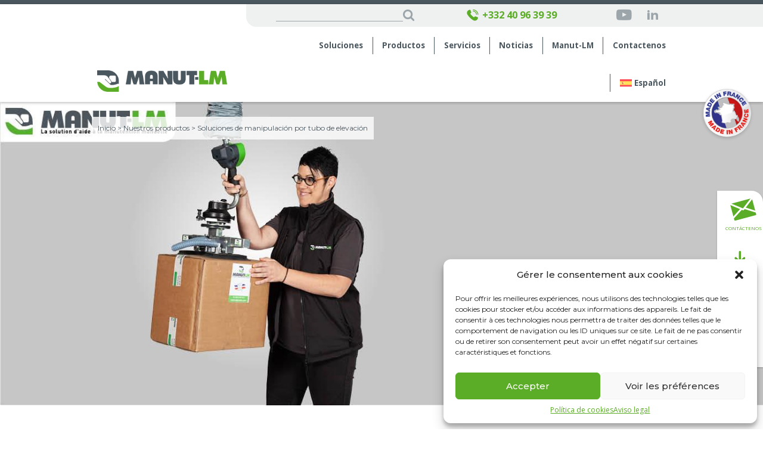

--- FILE ---
content_type: text/html; charset=UTF-8
request_url: https://manutlm.com/es/productos/ergo-rapido/
body_size: 31699
content:
<!DOCTYPE html>
<html>

<head>
    <!-- Google Tag Manager -->
    <script>
    (function(w, d, s, l, i) {
        w[l] = w[l] || [];
        w[l].push({
            'gtm.start': new Date().getTime(),
            event: 'gtm.js'
        });
        var f = d.getElementsByTagName(s)[0],
            j = d.createElement(s),
            dl = l != 'dataLayer' ? '&l=' + l : '';
        j.async = true;
        j.src =
            'https://www.googletagmanager.com/gtm.js?id=' + i + dl;
        f.parentNode.insertBefore(j, f);
    })(window, document, 'script', 'dataLayer', 'GTM-WT45L2L');
    </script>
    <!-- End Google Tag Manager -->
    <meta name="google-site-verification" content="8vj-6sok-tvLxWaXQ5UWgekgk2mMHaYUJSjSm-hkAHw" />
    <meta charset="utf-8">
<script type="text/javascript">
/* <![CDATA[ */
var gform;gform||(document.addEventListener("gform_main_scripts_loaded",function(){gform.scriptsLoaded=!0}),document.addEventListener("gform/theme/scripts_loaded",function(){gform.themeScriptsLoaded=!0}),window.addEventListener("DOMContentLoaded",function(){gform.domLoaded=!0}),gform={domLoaded:!1,scriptsLoaded:!1,themeScriptsLoaded:!1,isFormEditor:()=>"function"==typeof InitializeEditor,callIfLoaded:function(o){return!(!gform.domLoaded||!gform.scriptsLoaded||!gform.themeScriptsLoaded&&!gform.isFormEditor()||(gform.isFormEditor()&&console.warn("The use of gform.initializeOnLoaded() is deprecated in the form editor context and will be removed in Gravity Forms 3.1."),o(),0))},initializeOnLoaded:function(o){gform.callIfLoaded(o)||(document.addEventListener("gform_main_scripts_loaded",()=>{gform.scriptsLoaded=!0,gform.callIfLoaded(o)}),document.addEventListener("gform/theme/scripts_loaded",()=>{gform.themeScriptsLoaded=!0,gform.callIfLoaded(o)}),window.addEventListener("DOMContentLoaded",()=>{gform.domLoaded=!0,gform.callIfLoaded(o)}))},hooks:{action:{},filter:{}},addAction:function(o,r,e,t){gform.addHook("action",o,r,e,t)},addFilter:function(o,r,e,t){gform.addHook("filter",o,r,e,t)},doAction:function(o){gform.doHook("action",o,arguments)},applyFilters:function(o){return gform.doHook("filter",o,arguments)},removeAction:function(o,r){gform.removeHook("action",o,r)},removeFilter:function(o,r,e){gform.removeHook("filter",o,r,e)},addHook:function(o,r,e,t,n){null==gform.hooks[o][r]&&(gform.hooks[o][r]=[]);var d=gform.hooks[o][r];null==n&&(n=r+"_"+d.length),gform.hooks[o][r].push({tag:n,callable:e,priority:t=null==t?10:t})},doHook:function(r,o,e){var t;if(e=Array.prototype.slice.call(e,1),null!=gform.hooks[r][o]&&((o=gform.hooks[r][o]).sort(function(o,r){return o.priority-r.priority}),o.forEach(function(o){"function"!=typeof(t=o.callable)&&(t=window[t]),"action"==r?t.apply(null,e):e[0]=t.apply(null,e)})),"filter"==r)return e[0]},removeHook:function(o,r,t,n){var e;null!=gform.hooks[o][r]&&(e=(e=gform.hooks[o][r]).filter(function(o,r,e){return!!(null!=n&&n!=o.tag||null!=t&&t!=o.priority)}),gform.hooks[o][r]=e)}});
/* ]]> */
</script>

    <link rel="preconnect" href="https://fonts.googleapis.com">
    <link rel="preconnect" href="https://fonts.gstatic.com" crossorigin>
    <link
        href="https://fonts.googleapis.com/css2?family=Montserrat:wght@300;400;500;600;700&family=Open+Sans:wght@300;400;500;600;700&display=swap"
        rel="stylesheet">
    <meta name="viewport" content="width=device-width, initial-scale=1, shrink-to-fit=no">
    <link rel="icon" type="image/png" href="https://manutlm.com/wp-content/themes/Manut-lm/images/favicon.png" />
    <script src="https://www.google.com/recaptcha/api.js"></script>
    <script type='text/javascript'>
    piAId = '1037963';
    piCId = '';
    piHostname = 'go.manutlm.com';

    (function() {
        function async_load(){
            var s = document.createElement('script'); s.type = 'text/javascript';
            s.src = ('https:' == document.location.protocol ? 'https://' : 'http://') + piHostname + '/pd.js';
            var c = document.getElementsByTagName('script')[0]; c.parentNode.insertBefore(s, c);
        }
        if(window.attachEvent) { window.attachEvent('onload', async_load); }
        else { window.addEventListener('load', async_load, false); }
    })();
    </script>
    <script>
    function onSubmit(token) {
        document.querySelector(".real-submit-btn").click();
    }
    </script>
    <link rel="alternate" hreflang="fr" href="https://manutlm.com/nos-produits/ergo-fast/" />
<link rel="alternate" hreflang="en" href="https://manutlm.com/en/our-products/ergo-fast/" />
<link rel="alternate" hreflang="es" href="https://manutlm.com/es/productos/ergo-rapido/" />
<link rel="alternate" hreflang="de" href="https://manutlm.com/de/unsere-produkte/ergo-fast/" />
<link rel="alternate" hreflang="x-default" href="https://manutlm.com/nos-produits/ergo-fast/" />

<!-- Optimización para motores de búsqueda de Rank Math -  https://rankmath.com/ -->
<title>Soluciones de manipulación por tubo de elevación - ERGO Fast | MANUT-LM</title>
<meta name="description" content="Descubre nuestras soluciones de manipulación por tubo de elevación ERGO Fast. Preciso, ergonómico y eficiente, simplifica sus operaciones de elevación."/>
<meta name="robots" content="follow, index, max-snippet:-1, max-video-preview:-1, max-image-preview:large"/>
<link rel="canonical" href="https://manutlm.com/es/productos/ergo-rapido/" />
<meta property="og:locale" content="es_ES" />
<meta property="og:type" content="article" />
<meta property="og:title" content="Soluciones de manipulación por tubo de elevación - ERGO Fast | MANUT-LM" />
<meta property="og:description" content="Descubre nuestras soluciones de manipulación por tubo de elevación ERGO Fast. Preciso, ergonómico y eficiente, simplifica sus operaciones de elevación." />
<meta property="og:url" content="https://manutlm.com/es/productos/ergo-rapido/" />
<meta property="og:site_name" content="Manutlm" />
<meta property="article:section" content="Soluciones de manipulación por tubo de elevación" />
<meta property="og:updated_time" content="2023-10-19T11:45:03+02:00" />
<meta property="og:image" content="https://manutlm.com/wp-content/uploads/2023/03/pro01.jpg" />
<meta property="og:image:secure_url" content="https://manutlm.com/wp-content/uploads/2023/03/pro01.jpg" />
<meta property="og:image:width" content="480" />
<meta property="og:image:height" content="380" />
<meta property="og:image:alt" content="Soluciones de manipulación por tubo de elevación" />
<meta property="og:image:type" content="image/jpeg" />
<meta name="twitter:card" content="summary_large_image" />
<meta name="twitter:title" content="Soluciones de manipulación por tubo de elevación - ERGO Fast | MANUT-LM" />
<meta name="twitter:description" content="Descubre nuestras soluciones de manipulación por tubo de elevación ERGO Fast. Preciso, ergonómico y eficiente, simplifica sus operaciones de elevación." />
<meta name="twitter:image" content="https://manutlm.com/wp-content/uploads/2023/03/pro01.jpg" />
<script type="application/ld+json" class="rank-math-schema">{"@context":"https://schema.org","@graph":[{"@type":"BreadcrumbList","@id":"https://manutlm.com/es/productos/ergo-rapido/#breadcrumb","itemListElement":[{"@type":"ListItem","position":"1","item":{"@id":"https://www.manutlm.com/es","name":"P\u00e1gina de inicio"}},{"@type":"ListItem","position":"2","item":{"@id":"https://manutlm.com/es/productos/","name":"Nuestros productos"}},{"@type":"ListItem","position":"3","item":{"@id":"https://manutlm.com/es/productos/ergo-rapido/","name":"ERGO R\u00e1pido"}}]}]}</script>
<!-- /Plugin Rank Math WordPress SEO -->

<style id='wp-img-auto-sizes-contain-inline-css' type='text/css'>
img:is([sizes=auto i],[sizes^="auto," i]){contain-intrinsic-size:3000px 1500px}
/*# sourceURL=wp-img-auto-sizes-contain-inline-css */
</style>
<style id='classic-theme-styles-inline-css' type='text/css'>
/*! This file is auto-generated */
.wp-block-button__link{color:#fff;background-color:#32373c;border-radius:9999px;box-shadow:none;text-decoration:none;padding:calc(.667em + 2px) calc(1.333em + 2px);font-size:1.125em}.wp-block-file__button{background:#32373c;color:#fff;text-decoration:none}
/*# sourceURL=/wp-includes/css/classic-themes.min.css */
</style>
<link rel='stylesheet' id='wpml-legacy-dropdown-0-css' href='https://manutlm.com/wp-content/plugins/sitepress-multilingual-cms/templates/language-switchers/legacy-dropdown/style.min.css?ver=1' type='text/css' media='all' />
<link rel='stylesheet' id='wpml-menu-item-0-css' href='https://manutlm.com/wp-content/plugins/sitepress-multilingual-cms/templates/language-switchers/menu-item/style.min.css?ver=1' type='text/css' media='all' />
<link rel='stylesheet' id='cmplz-general-css' href='https://manutlm.com/wp-content/plugins/complianz-gdpr/assets/css/cookieblocker.min.css?ver=1740476793' type='text/css' media='all' />
<link rel='stylesheet' id='main-style-css' href='https://manutlm.com/wp-content/themes/Manut-lm/style.css?ver=6.9' type='text/css' media='all' />
<link rel='stylesheet' id='app-style-css' href='https://manutlm.com/wp-content/themes/Manut-lm/assets/css/app.css?ver=6.9' type='text/css' media='all' />
<style id='akismet-widget-style-inline-css' type='text/css'>

			.a-stats {
				--akismet-color-mid-green: #357b49;
				--akismet-color-white: #fff;
				--akismet-color-light-grey: #f6f7f7;

				max-width: 350px;
				width: auto;
			}

			.a-stats * {
				all: unset;
				box-sizing: border-box;
			}

			.a-stats strong {
				font-weight: 600;
			}

			.a-stats a.a-stats__link,
			.a-stats a.a-stats__link:visited,
			.a-stats a.a-stats__link:active {
				background: var(--akismet-color-mid-green);
				border: none;
				box-shadow: none;
				border-radius: 8px;
				color: var(--akismet-color-white);
				cursor: pointer;
				display: block;
				font-family: -apple-system, BlinkMacSystemFont, 'Segoe UI', 'Roboto', 'Oxygen-Sans', 'Ubuntu', 'Cantarell', 'Helvetica Neue', sans-serif;
				font-weight: 500;
				padding: 12px;
				text-align: center;
				text-decoration: none;
				transition: all 0.2s ease;
			}

			/* Extra specificity to deal with TwentyTwentyOne focus style */
			.widget .a-stats a.a-stats__link:focus {
				background: var(--akismet-color-mid-green);
				color: var(--akismet-color-white);
				text-decoration: none;
			}

			.a-stats a.a-stats__link:hover {
				filter: brightness(110%);
				box-shadow: 0 4px 12px rgba(0, 0, 0, 0.06), 0 0 2px rgba(0, 0, 0, 0.16);
			}

			.a-stats .count {
				color: var(--akismet-color-white);
				display: block;
				font-size: 1.5em;
				line-height: 1.4;
				padding: 0 13px;
				white-space: nowrap;
			}
		
/*# sourceURL=akismet-widget-style-inline-css */
</style>
<script type="text/javascript" id="wpml-cookie-js-extra">
/* <![CDATA[ */
var wpml_cookies = {"wp-wpml_current_language":{"value":"es","expires":1,"path":"/"}};
var wpml_cookies = {"wp-wpml_current_language":{"value":"es","expires":1,"path":"/"}};
//# sourceURL=wpml-cookie-js-extra
/* ]]> */
</script>
<script type="text/javascript" src="https://manutlm.com/wp-content/plugins/sitepress-multilingual-cms/res/js/cookies/language-cookie.js?ver=4.6.15" id="wpml-cookie-js" defer="defer" data-wp-strategy="defer"></script>
<script type="text/javascript" src="https://manutlm.com/wp-content/plugins/sitepress-multilingual-cms/templates/language-switchers/legacy-dropdown/script.min.js?ver=1" id="wpml-legacy-dropdown-0-js"></script>
<script type="text/javascript" src="https://manutlm.com/wp-content/themes/Manut-lm/js/app.js?ver=6.9" id="jquery-app-js"></script>
<meta name="generator" content="WPML ver:4.6.15 stt:1,4,3,2;" />
			<style>.cmplz-hidden {
					display: none !important;
				}</style><link rel="icon" href="https://manutlm.com/wp-content/uploads/2023/03/cropped-favicon-96x96-1-32x32.png" sizes="32x32" />
<link rel="icon" href="https://manutlm.com/wp-content/uploads/2023/03/cropped-favicon-96x96-1-192x192.png" sizes="192x192" />
<link rel="apple-touch-icon" href="https://manutlm.com/wp-content/uploads/2023/03/cropped-favicon-96x96-1-180x180.png" />
<meta name="msapplication-TileImage" content="https://manutlm.com/wp-content/uploads/2023/03/cropped-favicon-96x96-1-270x270.png" />
<style id='global-styles-inline-css' type='text/css'>
:root{--wp--preset--aspect-ratio--square: 1;--wp--preset--aspect-ratio--4-3: 4/3;--wp--preset--aspect-ratio--3-4: 3/4;--wp--preset--aspect-ratio--3-2: 3/2;--wp--preset--aspect-ratio--2-3: 2/3;--wp--preset--aspect-ratio--16-9: 16/9;--wp--preset--aspect-ratio--9-16: 9/16;--wp--preset--color--black: #000000;--wp--preset--color--cyan-bluish-gray: #abb8c3;--wp--preset--color--white: #ffffff;--wp--preset--color--pale-pink: #f78da7;--wp--preset--color--vivid-red: #cf2e2e;--wp--preset--color--luminous-vivid-orange: #ff6900;--wp--preset--color--luminous-vivid-amber: #fcb900;--wp--preset--color--light-green-cyan: #7bdcb5;--wp--preset--color--vivid-green-cyan: #00d084;--wp--preset--color--pale-cyan-blue: #8ed1fc;--wp--preset--color--vivid-cyan-blue: #0693e3;--wp--preset--color--vivid-purple: #9b51e0;--wp--preset--gradient--vivid-cyan-blue-to-vivid-purple: linear-gradient(135deg,rgb(6,147,227) 0%,rgb(155,81,224) 100%);--wp--preset--gradient--light-green-cyan-to-vivid-green-cyan: linear-gradient(135deg,rgb(122,220,180) 0%,rgb(0,208,130) 100%);--wp--preset--gradient--luminous-vivid-amber-to-luminous-vivid-orange: linear-gradient(135deg,rgb(252,185,0) 0%,rgb(255,105,0) 100%);--wp--preset--gradient--luminous-vivid-orange-to-vivid-red: linear-gradient(135deg,rgb(255,105,0) 0%,rgb(207,46,46) 100%);--wp--preset--gradient--very-light-gray-to-cyan-bluish-gray: linear-gradient(135deg,rgb(238,238,238) 0%,rgb(169,184,195) 100%);--wp--preset--gradient--cool-to-warm-spectrum: linear-gradient(135deg,rgb(74,234,220) 0%,rgb(151,120,209) 20%,rgb(207,42,186) 40%,rgb(238,44,130) 60%,rgb(251,105,98) 80%,rgb(254,248,76) 100%);--wp--preset--gradient--blush-light-purple: linear-gradient(135deg,rgb(255,206,236) 0%,rgb(152,150,240) 100%);--wp--preset--gradient--blush-bordeaux: linear-gradient(135deg,rgb(254,205,165) 0%,rgb(254,45,45) 50%,rgb(107,0,62) 100%);--wp--preset--gradient--luminous-dusk: linear-gradient(135deg,rgb(255,203,112) 0%,rgb(199,81,192) 50%,rgb(65,88,208) 100%);--wp--preset--gradient--pale-ocean: linear-gradient(135deg,rgb(255,245,203) 0%,rgb(182,227,212) 50%,rgb(51,167,181) 100%);--wp--preset--gradient--electric-grass: linear-gradient(135deg,rgb(202,248,128) 0%,rgb(113,206,126) 100%);--wp--preset--gradient--midnight: linear-gradient(135deg,rgb(2,3,129) 0%,rgb(40,116,252) 100%);--wp--preset--font-size--small: 13px;--wp--preset--font-size--medium: 20px;--wp--preset--font-size--large: 36px;--wp--preset--font-size--x-large: 42px;--wp--preset--spacing--20: 0.44rem;--wp--preset--spacing--30: 0.67rem;--wp--preset--spacing--40: 1rem;--wp--preset--spacing--50: 1.5rem;--wp--preset--spacing--60: 2.25rem;--wp--preset--spacing--70: 3.38rem;--wp--preset--spacing--80: 5.06rem;--wp--preset--shadow--natural: 6px 6px 9px rgba(0, 0, 0, 0.2);--wp--preset--shadow--deep: 12px 12px 50px rgba(0, 0, 0, 0.4);--wp--preset--shadow--sharp: 6px 6px 0px rgba(0, 0, 0, 0.2);--wp--preset--shadow--outlined: 6px 6px 0px -3px rgb(255, 255, 255), 6px 6px rgb(0, 0, 0);--wp--preset--shadow--crisp: 6px 6px 0px rgb(0, 0, 0);}:where(.is-layout-flex){gap: 0.5em;}:where(.is-layout-grid){gap: 0.5em;}body .is-layout-flex{display: flex;}.is-layout-flex{flex-wrap: wrap;align-items: center;}.is-layout-flex > :is(*, div){margin: 0;}body .is-layout-grid{display: grid;}.is-layout-grid > :is(*, div){margin: 0;}:where(.wp-block-columns.is-layout-flex){gap: 2em;}:where(.wp-block-columns.is-layout-grid){gap: 2em;}:where(.wp-block-post-template.is-layout-flex){gap: 1.25em;}:where(.wp-block-post-template.is-layout-grid){gap: 1.25em;}.has-black-color{color: var(--wp--preset--color--black) !important;}.has-cyan-bluish-gray-color{color: var(--wp--preset--color--cyan-bluish-gray) !important;}.has-white-color{color: var(--wp--preset--color--white) !important;}.has-pale-pink-color{color: var(--wp--preset--color--pale-pink) !important;}.has-vivid-red-color{color: var(--wp--preset--color--vivid-red) !important;}.has-luminous-vivid-orange-color{color: var(--wp--preset--color--luminous-vivid-orange) !important;}.has-luminous-vivid-amber-color{color: var(--wp--preset--color--luminous-vivid-amber) !important;}.has-light-green-cyan-color{color: var(--wp--preset--color--light-green-cyan) !important;}.has-vivid-green-cyan-color{color: var(--wp--preset--color--vivid-green-cyan) !important;}.has-pale-cyan-blue-color{color: var(--wp--preset--color--pale-cyan-blue) !important;}.has-vivid-cyan-blue-color{color: var(--wp--preset--color--vivid-cyan-blue) !important;}.has-vivid-purple-color{color: var(--wp--preset--color--vivid-purple) !important;}.has-black-background-color{background-color: var(--wp--preset--color--black) !important;}.has-cyan-bluish-gray-background-color{background-color: var(--wp--preset--color--cyan-bluish-gray) !important;}.has-white-background-color{background-color: var(--wp--preset--color--white) !important;}.has-pale-pink-background-color{background-color: var(--wp--preset--color--pale-pink) !important;}.has-vivid-red-background-color{background-color: var(--wp--preset--color--vivid-red) !important;}.has-luminous-vivid-orange-background-color{background-color: var(--wp--preset--color--luminous-vivid-orange) !important;}.has-luminous-vivid-amber-background-color{background-color: var(--wp--preset--color--luminous-vivid-amber) !important;}.has-light-green-cyan-background-color{background-color: var(--wp--preset--color--light-green-cyan) !important;}.has-vivid-green-cyan-background-color{background-color: var(--wp--preset--color--vivid-green-cyan) !important;}.has-pale-cyan-blue-background-color{background-color: var(--wp--preset--color--pale-cyan-blue) !important;}.has-vivid-cyan-blue-background-color{background-color: var(--wp--preset--color--vivid-cyan-blue) !important;}.has-vivid-purple-background-color{background-color: var(--wp--preset--color--vivid-purple) !important;}.has-black-border-color{border-color: var(--wp--preset--color--black) !important;}.has-cyan-bluish-gray-border-color{border-color: var(--wp--preset--color--cyan-bluish-gray) !important;}.has-white-border-color{border-color: var(--wp--preset--color--white) !important;}.has-pale-pink-border-color{border-color: var(--wp--preset--color--pale-pink) !important;}.has-vivid-red-border-color{border-color: var(--wp--preset--color--vivid-red) !important;}.has-luminous-vivid-orange-border-color{border-color: var(--wp--preset--color--luminous-vivid-orange) !important;}.has-luminous-vivid-amber-border-color{border-color: var(--wp--preset--color--luminous-vivid-amber) !important;}.has-light-green-cyan-border-color{border-color: var(--wp--preset--color--light-green-cyan) !important;}.has-vivid-green-cyan-border-color{border-color: var(--wp--preset--color--vivid-green-cyan) !important;}.has-pale-cyan-blue-border-color{border-color: var(--wp--preset--color--pale-cyan-blue) !important;}.has-vivid-cyan-blue-border-color{border-color: var(--wp--preset--color--vivid-cyan-blue) !important;}.has-vivid-purple-border-color{border-color: var(--wp--preset--color--vivid-purple) !important;}.has-vivid-cyan-blue-to-vivid-purple-gradient-background{background: var(--wp--preset--gradient--vivid-cyan-blue-to-vivid-purple) !important;}.has-light-green-cyan-to-vivid-green-cyan-gradient-background{background: var(--wp--preset--gradient--light-green-cyan-to-vivid-green-cyan) !important;}.has-luminous-vivid-amber-to-luminous-vivid-orange-gradient-background{background: var(--wp--preset--gradient--luminous-vivid-amber-to-luminous-vivid-orange) !important;}.has-luminous-vivid-orange-to-vivid-red-gradient-background{background: var(--wp--preset--gradient--luminous-vivid-orange-to-vivid-red) !important;}.has-very-light-gray-to-cyan-bluish-gray-gradient-background{background: var(--wp--preset--gradient--very-light-gray-to-cyan-bluish-gray) !important;}.has-cool-to-warm-spectrum-gradient-background{background: var(--wp--preset--gradient--cool-to-warm-spectrum) !important;}.has-blush-light-purple-gradient-background{background: var(--wp--preset--gradient--blush-light-purple) !important;}.has-blush-bordeaux-gradient-background{background: var(--wp--preset--gradient--blush-bordeaux) !important;}.has-luminous-dusk-gradient-background{background: var(--wp--preset--gradient--luminous-dusk) !important;}.has-pale-ocean-gradient-background{background: var(--wp--preset--gradient--pale-ocean) !important;}.has-electric-grass-gradient-background{background: var(--wp--preset--gradient--electric-grass) !important;}.has-midnight-gradient-background{background: var(--wp--preset--gradient--midnight) !important;}.has-small-font-size{font-size: var(--wp--preset--font-size--small) !important;}.has-medium-font-size{font-size: var(--wp--preset--font-size--medium) !important;}.has-large-font-size{font-size: var(--wp--preset--font-size--large) !important;}.has-x-large-font-size{font-size: var(--wp--preset--font-size--x-large) !important;}
/*# sourceURL=global-styles-inline-css */
</style>
<link rel='stylesheet' id='gravity_forms_theme_reset-css' href='https://manutlm.com/wp-content/plugins/gravityforms/assets/css/dist/gravity-forms-theme-reset.min.css?ver=2.9.25' type='text/css' media='all' />
<link rel='stylesheet' id='gravity_forms_theme_foundation-css' href='https://manutlm.com/wp-content/plugins/gravityforms/assets/css/dist/gravity-forms-theme-foundation.min.css?ver=2.9.25' type='text/css' media='all' />
<link rel='stylesheet' id='gravity_forms_theme_framework-css' href='https://manutlm.com/wp-content/plugins/gravityforms/assets/css/dist/gravity-forms-theme-framework.min.css?ver=2.9.25' type='text/css' media='all' />
<link rel='stylesheet' id='gravity_forms_orbital_theme-css' href='https://manutlm.com/wp-content/plugins/gravityforms/assets/css/dist/gravity-forms-orbital-theme.min.css?ver=2.9.25' type='text/css' media='all' />
</head>

<body data-cmplz=1 class="wp-singular nos-produits-template-default single single-nos-produits postid-6866 wp-theme-Manut-lm">
    <!-- Google Tag Manager (noscript) -->
    <noscript><iframe src="https://www.googletagmanager.com/ns.html?id=GTM-WT45L2L" height="0" width="0"
            style="display:none;visibility:hidden"></iframe></noscript>
    <!-- End Google Tag Manager (noscript) -->
    <div class="wrapper">
        <header class="header">
            <div class="container flex align-items-center justify-content-between">
                <a class="logo" href="https://manutlm.com/es/">
                    <img src="https://manutlm.com/wp-content/uploads/2024/05/logo.png" alt="image description">
                </a>
                <a class="mobile-call text-green flex align-items-center lg-hidden" href="tel:02 52 56 30 67">
                    <i class="icon-call"></i>
                </a>
                <a class="nav-opener" href="#">
                    <span class="menu-bar">menu</span>
                </a>
                <nav class="header-navigation">
                    <div class="top-bar flex align-items-center justify-content-between">
                        <form action="https://manutlm.com/es/" class="form-search flex">
                            <input type="search" id="search-input" name="s" value="" />
                            <input type="submit" value="&#xe905">
                        </form>
                        <a class="call text-green font-bold flex align-items-center sm-hidden" href="tel:0252563067">
                            <i class="icon-call"></i>
                            +332 40 96 39 39                        </a>
                        <ul class="social list-unstyled flex align-items-center">
                            <li>
                                <a href="https://www.youtube.com/channel/UCDzAASELvUmCnxTQdrayUCw" target="_blank">
                                    <i class="icon-youtube"></i>
                                </a>
                            </li>
                            <li>
                                <a href="https://fr.linkedin.com/company/manut-lm" target="_blank">
                                    <i class="icon-linkedin"></i>
                                </a>
                            </li>
                        </ul>
                        <!-- 
<div
	 class="wpml-ls-statics-shortcode_actions wpml-ls wpml-ls-legacy-dropdown js-wpml-ls-legacy-dropdown">
	<ul>

		<li tabindex="0" class="wpml-ls-slot-shortcode_actions wpml-ls-item wpml-ls-item-es wpml-ls-current-language wpml-ls-item-legacy-dropdown">
			<a href="#" class="js-wpml-ls-item-toggle wpml-ls-item-toggle">
                                                    <img
            class="wpml-ls-flag"
            src="https://manutlm.com/wp-content/plugins/sitepress-multilingual-cms/res/flags/es.svg"
            alt=""
            width=18
            height=12
    /><span class="wpml-ls-native">Español</span></a>

			<ul class="wpml-ls-sub-menu">
				
					<li class="wpml-ls-slot-shortcode_actions wpml-ls-item wpml-ls-item-fr wpml-ls-first-item">
						<a href="https://manutlm.com/nos-produits/ergo-fast/" class="wpml-ls-link">
                                                                <img
            class="wpml-ls-flag"
            src="https://manutlm.com/wp-content/plugins/sitepress-multilingual-cms/res/flags/fr.svg"
            alt=""
            width=18
            height=12
    /><span class="wpml-ls-native" lang="fr">Français</span></a>
					</li>

				
					<li class="wpml-ls-slot-shortcode_actions wpml-ls-item wpml-ls-item-en">
						<a href="https://manutlm.com/en/our-products/ergo-fast/" class="wpml-ls-link">
                                                                <img
            class="wpml-ls-flag"
            src="https://manutlm.com/wp-content/plugins/sitepress-multilingual-cms/res/flags/en.svg"
            alt=""
            width=18
            height=12
    /><span class="wpml-ls-native" lang="en">English</span></a>
					</li>

				
					<li class="wpml-ls-slot-shortcode_actions wpml-ls-item wpml-ls-item-de wpml-ls-last-item">
						<a href="https://manutlm.com/de/unsere-produkte/ergo-fast/" class="wpml-ls-link">
                                                                <img
            class="wpml-ls-flag"
            src="https://manutlm.com/wp-content/plugins/sitepress-multilingual-cms/res/flags/de.svg"
            alt=""
            width=18
            height=12
    /><span class="wpml-ls-native" lang="de">Deutsch</span></a>
					</li>

							</ul>

		</li>

	</ul>
</div>
 -->
                    </div>
<ul id="mainnav-menu" class="menu"><li id="menu-item-9061" class="menu-item menu-item-type-taxonomy menu-item-object-category menu-item-has-children main-menu menu-item-9061"><a href="https://manutlm.com/es/category/soluciones/">Soluciones</a>
<ul class="sub-menu">
	<li id="menu-item-9062" class="menu-item menu-item-type-taxonomy menu-item-object-category menu-item-has-children inside-menu menu-item-9062"><a href="https://manutlm.com/es/category/soluciones/tipo-de-carga/">Soluciones de elevación por tipo de carga</a>
	<ul class="sub-menu">
		<li id="menu-item-9063" class="menu-item menu-item-type-post_type menu-item-object-nos-solutions menu-item-9063"><a href="https://manutlm.com/es/soluciones/bolsas/">Bolsas</a></li>
		<li id="menu-item-9064" class="menu-item menu-item-type-post_type menu-item-object-nos-solutions menu-item-9064"><a href="https://manutlm.com/es/soluciones/cajas-de-carton/">Cajas de cartón</a></li>
		<li id="menu-item-9065" class="menu-item menu-item-type-post_type menu-item-object-nos-solutions menu-item-9065"><a href="https://manutlm.com/es/soluciones/bidones-y-garrafas/">Bidones y garrafas</a></li>
		<li id="menu-item-9066" class="menu-item menu-item-type-post_type menu-item-object-nos-solutions menu-item-9066"><a href="https://manutlm.com/es/soluciones/carteles-y-placas/">Carteles y placas</a></li>
		<li id="menu-item-9067" class="menu-item menu-item-type-post_type menu-item-object-nos-solutions menu-item-9067"><a href="https://manutlm.com/es/soluciones/costes-de-alimentacion/">Costes de alimentación</a></li>
		<li id="menu-item-9068" class="menu-item menu-item-type-post_type menu-item-object-nos-solutions menu-item-9068"><a href="https://manutlm.com/es/soluciones/papeleras/">Cubetas</a></li>
		<li id="menu-item-9069" class="menu-item menu-item-type-post_type menu-item-object-nos-solutions menu-item-9069"><a href="https://manutlm.com/es/soluciones/azulejos/">Azulejos</a></li>
		<li id="menu-item-9070" class="menu-item menu-item-type-post_type menu-item-object-nos-solutions menu-item-9070"><a href="https://manutlm.com/es/soluciones/pales/">Palés</a></li>
		<li id="menu-item-9071" class="menu-item menu-item-type-post_type menu-item-object-nos-solutions menu-item-9071"><a href="https://manutlm.com/es/soluciones/puertas/">Puertas</a></li>
		<li id="menu-item-9072" class="menu-item menu-item-type-post_type menu-item-object-nos-solutions menu-item-9072"><a href="https://manutlm.com/es/soluciones/vigas/">Vigas</a></li>
		<li id="menu-item-9073" class="menu-item menu-item-type-post_type menu-item-object-nos-solutions menu-item-9073"><a href="https://manutlm.com/es/soluciones/acristalamiento/">Acristalamiento</a></li>
		<li id="menu-item-9074" class="menu-item menu-item-type-post_type menu-item-object-nos-solutions menu-item-9074"><a href="https://manutlm.com/es/soluciones/cargas-atipicas/">Cargas atípicas</a></li>
	</ul>
</li>
	<li id="menu-item-9075" class="menu-item menu-item-type-taxonomy menu-item-object-category menu-item-has-children inside-menu menu-item-9075"><a href="https://manutlm.com/es/category/soluciones/por-mercado/">Soluciones de elevación por mercado</a>
	<ul class="sub-menu">
		<li id="menu-item-9076" class="menu-item menu-item-type-post_type menu-item-object-nos-solutions menu-item-9076"><a href="https://manutlm.com/es/soluciones/agroalimentario/">Agroalimentario</a></li>
		<li id="menu-item-9077" class="menu-item menu-item-type-post_type menu-item-object-nos-solutions menu-item-9077"><a href="https://manutlm.com/es/soluciones/madera/">Madera</a></li>
		<li id="menu-item-9078" class="menu-item menu-item-type-post_type menu-item-object-nos-solutions menu-item-9078"><a href="https://manutlm.com/es/soluciones/edificacion-y-construccion/">Edificación y construcción</a></li>
		<li id="menu-item-9079" class="menu-item menu-item-type-post_type menu-item-object-nos-solutions menu-item-9079"><a href="https://manutlm.com/es/soluciones/industria/">Industria</a></li>
		<li id="menu-item-9080" class="menu-item menu-item-type-post_type menu-item-object-nos-solutions menu-item-9080"><a href="https://manutlm.com/es/soluciones/logistica/">Logística</a></li>
		<li id="menu-item-9081" class="menu-item menu-item-type-post_type menu-item-object-nos-solutions menu-item-9081"><a href="https://manutlm.com/es/soluciones/quimica-y-farmacia/">Química y farmacia</a></li>
		<li id="menu-item-9082" class="menu-item menu-item-type-post_type menu-item-object-nos-solutions menu-item-9082"><a href="https://manutlm.com/es/soluciones/vinos-y-licores/">Vinos y licores</a></li>
	</ul>
</li>
</ul>
</li>
<li id="menu-item-9083" class="menu-item menu-item-type-custom menu-item-object-custom menu-item-has-children main-menu menu-item-9083"><a href="https://manutlm.com/es/productos/">Productos</a>
<ul class="sub-menu">
	<li id="menu-item-9084" class="menu-item menu-item-type-taxonomy menu-item-object-category current-nos-produits-ancestor current-menu-parent current-nos-produits-parent menu-item-has-children inside-menu menu-item-9084"><a href="https://manutlm.com/es/category/productos/soluciones-de-manipulacion-por-tubo-de-elevacion/">Soluciones de manipulación por tubo de elevación</a>
	<ul class="sub-menu">
		<li id="menu-item-14843" class="menu-item menu-item-type-custom menu-item-object-custom menu-item-14843"><a href="https://manutlm.com/es/productos/maestro-rapido/">Master Fast</a></li>
		<li id="menu-item-14844" class="menu-item menu-item-type-custom menu-item-object-custom menu-item-14844"><a href="https://manutlm.com/es/productos/master-plus/">Master Plus</a></li>
		<li id="menu-item-14845" class="menu-item menu-item-type-custom menu-item-object-custom menu-item-14845"><a href="https://manutlm.com/es/productos/master-plus-opcion-basculante/">Master Plus &#8211; Opción Basculador</a></li>
		<li id="menu-item-14846" class="menu-item menu-item-type-custom menu-item-object-custom menu-item-14846"><a href="https://manutlm.com/es/productos/master-plus-opcion-de-brazo-articulado/">Master Plus – Opción brazo articulado</a></li>
		<li id="menu-item-14847" class="menu-item menu-item-type-custom menu-item-object-custom menu-item-14847"><a href="https://www.tawi.com/es/equipos/elevadores-por-vacio-para-manipulacion-de-cargas/manipulador-industrial-de-cargas-por-vacio/?utm_source=manutlm&#038;utm_medium=link&#038;utm_campaign=manutlm_website">Manipulador de cargas por vacío ergonómico</a></li>
		<li id="menu-item-14848" class="menu-item menu-item-type-custom menu-item-object-custom menu-item-14848"><a href="https://www.tawi.com/es/equipos/elevadores-por-vacio-para-manipulacion-de-cargas/elevacion-de-cargas-con-alta-frecuencia-de-manipulacion/?utm_source=manutlm&#038;utm_medium=link&#038;utm_campaign=manutlm_website">Elevador de cargas de alta frecuencia de manipulación</a></li>
	</ul>
</li>
	<li id="menu-item-9086" class="menu-item menu-item-type-taxonomy menu-item-object-category menu-item-has-children inside-menu menu-item-9086"><a href="https://manutlm.com/es/category/productos/horcas-y-puentes-rodantes/">Horcas y puentes rodantes</a>
	<ul class="sub-menu">
		<li id="menu-item-14849" class="menu-item menu-item-type-custom menu-item-object-custom menu-item-14849"><a href="https://manutlm.com/es/productos/grua-pluma-satelite/">Grúa pluma satélite</a></li>
		<li id="menu-item-14850" class="menu-item menu-item-type-custom menu-item-object-custom menu-item-14850"><a href="https://manutlm.com/es/productos/tallo-triangulado/">Tallo triangulado</a></li>
		<li id="menu-item-14851" class="menu-item menu-item-type-custom menu-item-object-custom menu-item-14851"><a href="https://manutlm.com/es/productos/grua-pluma-en-kit/">Grúa pluma en kit</a></li>
		<li id="menu-item-14852" class="menu-item menu-item-type-custom menu-item-object-custom menu-item-14852"><a href="https://manutlm.com/es/productos/grua-pluma-de-poco-espacio/">Grúa pluma de poco espacio</a></li>
		<li id="menu-item-14853" class="menu-item menu-item-type-custom menu-item-object-custom menu-item-14853"><a href="https://manutlm.com/es/productos/grua-puentes-de-manipulacion/">Grúa puentes de manipulación</a></li>
	</ul>
</li>
	<li id="menu-item-14856" class="menu-item menu-item-type-taxonomy menu-item-object-category menu-item-has-children inside-menu menu-item-14856"><a href="https://manutlm.com/es/category/productos/carretillas-elevadoras/">Carretillas elevadoras</a>
	<ul class="sub-menu">
		<li id="menu-item-14857" class="menu-item menu-item-type-custom menu-item-object-custom menu-item-14857"><a href="https://www.tawi.com/es/equipos/carretillas-elevadoras-electricas/carretillas-elevadoras/?utm_source=manutlm&#038;utm_medium=link&#038;utm_campaign=manutlm_website">Carretillas elevadoras estándar</a></li>
		<li id="menu-item-14858" class="menu-item menu-item-type-custom menu-item-object-custom menu-item-14858"><a href="https://www.tawi.com/es/equipos/carretillas-elevadoras-electricas/carretillas-elevadoras-en-acero-inoxidable/?utm_source=manutlm&#038;utm_medium=link&#038;utm_campaign=manutlm_website">Carretillas elevadoras en acero inoxidable</a></li>
		<li id="menu-item-14859" class="menu-item menu-item-type-custom menu-item-object-custom menu-item-14859"><a href="https://www.tawi.com/es/equipos/carretillas-elevadoras-electricas/carretillas-elevadoras-ligeras/?utm_source=manutlm&#038;utm_medium=link&#038;utm_campaign=manutlm_website">Carretillas elevadoras ligeras</a></li>
	</ul>
</li>
	<li id="menu-item-9085" class="menu-item menu-item-type-taxonomy menu-item-object-category menu-item-has-children inside-menu menu-item-9085"><a href="https://manutlm.com/es/category/productos/aparejos-de-manipulacion-elevacion/">Aparejos de manipulación &#8211; Elevación</a>
	<ul class="sub-menu">
		<li id="menu-item-14854" class="menu-item menu-item-type-custom menu-item-object-custom menu-item-14854"><a href="https://www.tawi.com/es/equipos/polipastos-y-utiles-para-elevar-cargas/polipasto-manipulador-de-cargas/?utm_source=manutlm&#038;utm_medium=link&#038;utm_campaign=manutlm_website">Polipasto eléctrico por cable</a></li>
		<li id="menu-item-14855" class="menu-item menu-item-type-custom menu-item-object-custom menu-item-14855"><a href="https://www.tawi.com/es/equipos/polipastos-y-utiles-para-elevar-cargas/polipasto-de-cadena/?utm_source=manutlm&#038;utm_medium=link&#038;utm_campaign=manutlm_website">Polipasto de cadena</a></li>
	</ul>
</li>
</ul>
</li>
<li id="menu-item-9087" class="menu-item menu-item-type-custom menu-item-object-custom menu-item-has-children main-menu menu-item-9087"><a>Servicios</a>
<ul class="sub-menu">
	<li id="menu-item-9088" class="menu-item menu-item-type-post_type menu-item-object-page menu-item-9088"><a href="https://manutlm.com/es/el-consejo/">El Consejo</a></li>
	<li id="menu-item-9089" class="menu-item menu-item-type-post_type menu-item-object-page menu-item-9089"><a href="https://manutlm.com/es/acompanamiento/">Acompañamiento</a></li>
	<li id="menu-item-9090" class="menu-item menu-item-type-post_type menu-item-object-page menu-item-9090"><a href="https://manutlm.com/es/seguimiento/">Seguimiento</a></li>
</ul>
</li>
<li id="menu-item-9091" class="menu-item menu-item-type-taxonomy menu-item-object-category menu-item-9091"><a href="https://manutlm.com/es/category/noticias/">Noticias</a></li>
<li id="menu-item-9092" class="menu-item menu-item-type-custom menu-item-object-custom menu-item-has-children main-menu menu-item-9092"><a>Manut-LM</a>
<ul class="sub-menu">
	<li id="menu-item-9093" class="menu-item menu-item-type-post_type menu-item-object-page menu-item-9093"><a href="https://manutlm.com/es/manut-lm/quienes-somos/">¿Quiénes somos?</a></li>
	<li id="menu-item-9094" class="menu-item menu-item-type-post_type menu-item-object-page menu-item-9094"><a href="https://manutlm.com/es/manut-lm/fabricante-frances/">Fabricante francés</a></li>
	<li id="menu-item-9095" class="menu-item menu-item-type-post_type menu-item-object-page menu-item-9095"><a href="https://manutlm.com/es/manut-lm/nuestras-referencias/">Nuestras referencias</a></li>
</ul>
</li>
<li id="menu-item-9096" class="menu-item menu-item-type-post_type menu-item-object-page menu-item-9096"><a href="https://manutlm.com/es/contacte-con/">Contactenos</a></li>
<li id="menu-item-wpml-ls-36-es" class="menu-item wpml-ls-slot-36 wpml-ls-item wpml-ls-item-es wpml-ls-current-language wpml-ls-menu-item menu-item-type-wpml_ls_menu_item menu-item-object-wpml_ls_menu_item menu-item-has-children main-menu menu-item-wpml-ls-36-es"><a title="Español" href="https://manutlm.com/es/productos/ergo-rapido/"><img
            class="wpml-ls-flag"
            src="https://manutlm.com/wp-content/plugins/sitepress-multilingual-cms/res/flags/es.svg"
            alt=""
            width=20
            height=20
    /><span class="wpml-ls-native" lang="es">Español</span></a>
<ul class="sub-menu">
	<li id="menu-item-wpml-ls-36-fr" class="menu-item wpml-ls-slot-36 wpml-ls-item wpml-ls-item-fr wpml-ls-menu-item wpml-ls-first-item menu-item-type-wpml_ls_menu_item menu-item-object-wpml_ls_menu_item menu-item-wpml-ls-36-fr"><a title="Francés" href="https://manutlm.com/nos-produits/ergo-fast/"><img
            class="wpml-ls-flag"
            src="https://manutlm.com/wp-content/plugins/sitepress-multilingual-cms/res/flags/fr.svg"
            alt=""
            width=20
            height=20
    /><span class="wpml-ls-native" lang="fr">Français</span><span class="wpml-ls-display"><span class="wpml-ls-bracket"> (</span>Francés<span class="wpml-ls-bracket">)</span></span></a></li>
	<li id="menu-item-wpml-ls-36-en" class="menu-item wpml-ls-slot-36 wpml-ls-item wpml-ls-item-en wpml-ls-menu-item menu-item-type-wpml_ls_menu_item menu-item-object-wpml_ls_menu_item menu-item-wpml-ls-36-en"><a title="Inglés" href="https://manutlm.com/en/our-products/ergo-fast/"><img
            class="wpml-ls-flag"
            src="https://manutlm.com/wp-content/plugins/sitepress-multilingual-cms/res/flags/en.svg"
            alt=""
            width=20
            height=20
    /><span class="wpml-ls-native" lang="en">English</span><span class="wpml-ls-display"><span class="wpml-ls-bracket"> (</span>Inglés<span class="wpml-ls-bracket">)</span></span></a></li>
	<li id="menu-item-wpml-ls-36-de" class="menu-item wpml-ls-slot-36 wpml-ls-item wpml-ls-item-de wpml-ls-menu-item wpml-ls-last-item menu-item-type-wpml_ls_menu_item menu-item-object-wpml_ls_menu_item menu-item-wpml-ls-36-de"><a title="Alemán" href="https://manutlm.com/de/unsere-produkte/ergo-fast/"><img
            class="wpml-ls-flag"
            src="https://manutlm.com/wp-content/plugins/sitepress-multilingual-cms/res/flags/de.svg"
            alt=""
            width=20
            height=20
    /><span class="wpml-ls-native" lang="de">Deutsch</span><span class="wpml-ls-display"><span class="wpml-ls-bracket"> (</span>Alemán<span class="wpml-ls-bracket">)</span></span></a></li>
</ul>
</li>
</ul>                </nav>
            </div>
            <img class="made-in-france" src="https://manutlm.com/wp-content/themes/Manut-lm/images/france.png"
                alt="image description">
        </header>
                <ul class="quick-links list-unstyled flex text-center text-uppercase sm-hidden">
                        <li class="flex">
                <a href="https://manutlm.com/es/contacte-con"
                    class="flex flex-column justify-content-between align-items-center">
                    <img src="https://manutlm.com/wp-content/uploads/2023/03/contact.svg" class="attachment-full size-full" alt="" decoding="async" />                    Contáctenos                </a>
            </li>
                        <li class="flex">
                <a href="https://manutlm.com/es/nuestros-catalogos"
                    class="flex flex-column justify-content-between align-items-center">
                    <img src="https://manutlm.com/wp-content/uploads/2023/03/download.svg" class="attachment-full size-full" alt="" decoding="async" />                    Nuestros catálogos                </a>
            </li>
                        <li class="flex">
                <a href="https://manutlm.com/es/contratacion"
                    class="flex flex-column justify-content-between align-items-center">
                    <img width="50" height="50" src="https://manutlm.com/wp-content/uploads/2023/03/picto-recrutement.png" class="attachment-full size-full" alt="" decoding="async" />                    Empleos                </a>
            </li>
                        <li class="flex">
                <a href=""
                    class="flex flex-column justify-content-between align-items-center">
                                                        </a>
            </li>
            
        </ul>
        <main class="main">
    <section class="product-banner view-item">
        <div class="image bg-img" style="background-image: url(https://manutlm.com/wp-content/uploads/2023/03/pro-banner.jpg);"></div>
        <div class="container">
            <div class="breadcrumbs sm-hidden">
                                <a href="/es">Inicio</a>
                >
                <span>
                    <a href="/es/productos/"> Nuestros productos</a>
                    >
                                    <span class="breadcrumb_last" aria-current="page">Soluciones de manipulación por tubo de elevación</span>
                </span>
            </div>
            <div class="text-wrap fade fade-up">
                <a class="go-back text-uppercase" href="https://manutlm.com/es/category/productos/soluciones-de-manipulacion-por-tubo-de-elevacion/">
                    < TOUS LES Soluciones de manipulación por tubo de elevación</a>
                        <div class="text">
                            <h1 class="h2 text-green">ERGO Rápido</h1>
                            <span class="product-type text-uppercase">Soluciones de manipulación por tubo de elevación</span>
                            <p><strong>ERGO Fast &#8211; Manipulador de tubo de elevación</strong> diseñado para mover las cargas con una mano, manteniendo un ritmo sostenido. Ideal para la paletización de cajas, paquetes y barriles de hasta 30 kg. El operador coloca la palanca de dirección por encima de su carga para agarrarla y manipularla con toda seguridad. Protección contra caídas involuntarias de cargas: ERGO Fast obliga al operador a utilizar sus dos manos para soltar, lo que evita cualquier accidente o daño.</p>
<p>¡La gama ERGO Fast se reemplaza por el <strong><a href="https://www.tawi.com/fr/products/levage-par-le-vide/systeme-de-levage-a-haute-frequence/">sistema de elevación de alta frecuencia de TAWI!</a></strong></p>
                                                        <ul class="main-features-list font-bold list-unstyled">
                                                                <li>
                                    <i class="icon-plus"></i>
                                    Hasta 30 kg                                </li>
                                                                <li>
                                    <i class="icon-plus"></i>
                                    Manipulación con una sola mano                                </li>
                                                                <li>
                                    <i class="icon-plus"></i>
                                    Ritmos mejorados                                </li>
                                                            </ul>
                                                        <a class="scroll-down" href="#product-details">Ver los detalles técnicos</a>
                            <div class="flex">
                                <a class="btn btn-sm btn-standard" data-lightbox href="#">Solicitar presupuesto</a>
                                <a class="btn btn-dark btn-sm btn-standard" href="/es/contacte-con">Contáctenos</a>
                            </div>
                                                        <ul class="product-characters flex list-unstyled align-items-center">
                                                                <li>
                                    <img src="https://manutlm.com/wp-content/uploads/2023/03/poids-30kg-manutlm.png" />
                                </li>
                                                                <li>
                                    <img src="https://manutlm.com/wp-content/uploads/2023/03/cadences-ameliorees-manutlm.png" />
                                </li>
                                                                <li>
                                    <img src="https://manutlm.com/wp-content/uploads/2023/03/anti-tms-manutlm.png" />
                                </li>
                                                                <li>
                                    <img src="https://manutlm.com/wp-content/uploads/2023/03/taches-repetitives-manutlm.png" />
                                </li>
                                                            </ul>
                                                    </div>
            </div>
        </div>
    </section>
    <section class="images-videos view-item">
        <div class="container tb-flex justify-content-between">
                        <div class="images-carousel swiper fade fade-up">
                <div class="swiper-wrapper">
                                        <div class="image swiper-slide">
                        <img src="https://manutlm.com/wp-content/uploads/2023/03/ergofast_manutention_beurre-manutlm.jpg" />
                    </div>
                                        <div class="image swiper-slide">
                        <img src="https://manutlm.com/wp-content/uploads/2023/03/ergofast_manutention_cartons-manutlm.jpg" />
                    </div>
                                        <div class="image swiper-slide">
                        <img src="https://manutlm.com/wp-content/uploads/2023/03/ergofast_manutention_valises-manutlm.jpg" />
                    </div>
                                        <div class="image swiper-slide">
                        <img src="https://manutlm.com/wp-content/uploads/2023/03/ergofast_manutention_seaux-manutlm.jpg" />
                    </div>
                                    </div>
                <div class="swiper-pagination sm-hidden"></div>
                <div class="swiper-navigation lg-hidden">
                    <button class="swiper-nav swiper-button-prev">
                        <i class="icon-chevron-left"></i>
                    </button>
                    <button class="swiper-nav swiper-button-next">
                        <i class="icon-chevron-right"></i>
                    </button>
                </div>
            </div>
                                    <div class="video flex fade fade-up">
                                <img src="https://manutlm.com/wp-content/uploads/2023/03/ergo-fast_0-manutlm.jpg" />
                                <a class="play-btn text-green flex" data-iframe href="https://www.youtube.com/watch?v=WCz3zMDxI2k">
                    <i class="icon-play"></i>
                </a>
                                            </div>
                    </div>
    </section>
    	<section class="site-section image-text-module">
        <div class="container tb-flex justify-content-between align-items-start">
            <div class="image-wrap">
                <div class="image flex rounded-img">
                    <img src="https://manutlm.com/wp-content/uploads/2023/03/TAWI-High-Frequency-lifter_drum-10-bw-v01.jpg">
                </div>
            </div>
            <div class="text">
                <div class="read-more">
                    <p>Desde la integración de Manut-LM en el grupo PIAB, hemos combinado nuestro conocimiento con <strong>TAWI.</strong> Utilizando lo mejor de ambas marcas, ofrecemos una gama completa de sistemas y soluciones de elevación para diversas industrias y aplicaciones.</p>
<p>Por lo tanto, la gama ERGO Fast se reemplaza por el <strong>sistema de elevación de alta frecuencia de TAWI.</strong></p>
<p>Para obtener más información sobre este manipulador, visite el sitio web de TAWI haciendo clic en el botón «Leer más».</p>
                </div>
                <a class="btn btn-standard btn-dark" href="https://www.tawi.com/fr-fr/solutions-de-levage-par-le-vide/manipulateur-de-cartons?utm_campaign=manutlm_website&#038;utm_medium=link&#038;utm_source=manutlm" target="_blank">Leer más</a>
            </div>

        </div>
    </section>
            <section class="product-options bg-gradient bg-green text-center text-white view-item">
        <div class="container container--xl">
            <div class="fade fade-up">
                <h2>Las posibles opciones para su ERGO Fast &#8230;</h2>
<p>Nuestros productos están completamente hechos a medida.<br />
Nuestras opciones y un estudio de su espacio de trabajo crean el producto que necesita.</p>
                <p></p>
            </div>
            <div class="tabs fade fade-up">
                <select class="tab-select lg-hidden bg-dark text-white font-bold">
                                        <option value="#tab1">
                        HERRAMIENTAS DE PREVENCION</option>
                                        <option value="#tab2">
                        SOPORTES</option>
                                    </select>

                <ul class="tabset sm-hidden justify-content-center list-unstyled flex">
                                                            <li>
                        <a  class="active"                             href="#tab1">HERRAMIENTAS DE PREVENCION</a>
                    </li>
                                        <li>
                        <a                             href="#tab2">SOPORTES</a>
                    </li>
                                    </ul>
                <div class="tab-content">
                                                            <div class="tab  active " id="tab1">
                        <div class="items-list flex justify-content-center">
                                                        <div class="item">
                                <div class="image flex">
                                                                        <a class="whole-link" href="https://www.google.com"></a>
                                                                        <a class="close" href="#">
                                        <i class="icon-close"></i>
                                    </a>
                                    <img src="https://manutlm.com/wp-content/uploads/2023/03/ventouse-de-manutention-pour-cartons_1-manutlm.jpg" alt="image description">
                                </div>
                                <div class="text">
                                    <h3 class="h4">Cartones que manejan la ventosa</h3>
<p>Ventosa específica para levantar cajas de cartón para agarrar superficies sin sellar</p>
                                </div>
                            </div>
                                                        <div class="item">
                                <div class="image flex">
                                                                        <a class="close" href="#">
                                        <i class="icon-close"></i>
                                    </a>
                                    <img src="https://manutlm.com/wp-content/uploads/2023/03/crochet-pour-manutention-de-bacs-manutlm.jpg" alt="image description">
                                </div>
                                <div class="text">
                                    <h3 class="h4">Gancho de manipulación para contenedores</h3>
<p>Gancho diseñado para levantar contenedores simplemente en total ergonomía</p>
                                </div>
                            </div>
                                                        <div class="item">
                                <div class="image flex">
                                                                        <a class="close" href="#">
                                        <i class="icon-close"></i>
                                    </a>
                                    <img src="https://manutlm.com/wp-content/uploads/2023/03/ventouse-de-manutention-pour-bidons-futs-manutlm.jpg" alt="image description">
                                </div>
                                <div class="text">
                                    <h3 class="h4">Copa de manipulación para latas</h3>
<p>Ventosa para levantar bidones y latas</p>
                                </div>
                            </div>
                                                    </div>
                    </div>
                                        <div class="tab " id="tab2">
                        <div class="items-list flex justify-content-center">
                                                        <div class="item">
                                <div class="image flex">
                                                                        <a class="close" href="#">
                                        <i class="icon-close"></i>
                                    </a>
                                    <img src="https://manutlm.com/wp-content/uploads/2023/03/potence-triangulee-manutlm.jpg" alt="image description">
                                </div>
                                <div class="text">
                                    <h3 class="h4">TALLO TRIANGULADO</h3>
<p>Potencia para asegurar y mover las herramientas de manipulación que necesitan los operadores</p>
                                </div>
                            </div>
                                                        <div class="item">
                                <div class="image flex">
                                                                        <a class="close" href="#">
                                        <i class="icon-close"></i>
                                    </a>
                                    <img src="https://manutlm.com/wp-content/uploads/2023/03/potence-en-kit-manutlm.jpg" alt="image description">
                                </div>
                                <div class="text">
                                    <h3 class="h4">GRÚA PLUMA EN KIT</h3>
<p>Vástago de instalación simple y ligero para un movimiento más fluido</p>
                                </div>
                            </div>
                                                        <div class="item">
                                <div class="image flex">
                                                                        <a class="close" href="#">
                                        <i class="icon-close"></i>
                                    </a>
                                    <img src="https://manutlm.com/wp-content/uploads/2023/03/potence-satellite-manutlm.jpg" alt="image description">
                                </div>
                                <div class="text">
                                    <h3 class="h4">GRÚA PLUMA SATELITE</h3>
<p>Potencia con brazo articulado y paso del flujo de aire en el brazo para mayor comodidad</p>
                                </div>
                            </div>
                                                        <div class="item">
                                <div class="image flex">
                                                                        <a class="close" href="#">
                                        <i class="icon-close"></i>
                                    </a>
                                    <img src="https://manutlm.com/wp-content/uploads/2023/03/potence-fer-i-manutlm.jpg" alt="image description">
                                </div>
                                <div class="text">
                                    <h3 class="h4">GRÚA PLUMA DE POCO ESPACIO</h3>
<p>Los soportes de altura reducida están diseñados para maximizar la altura de agarre de la herramienta de manejo</p>
                                </div>
                            </div>
                                                        <div class="item">
                                <div class="image flex">
                                                                        <a class="close" href="#">
                                        <i class="icon-close"></i>
                                    </a>
                                    <img src="https://manutlm.com/wp-content/uploads/2023/03/potence-murale-manutlm.jpg" alt="image description">
                                </div>
                                <div class="text">
                                    <h3 class="h4">GRÚA PLUMA DE PARED</h3>
<p>Los soportes se pueden instalar directamente en una pared o poste existente para limitar la inversión y la congestión</p>
                                </div>
                            </div>
                                                        <div class="item">
                                <div class="image flex">
                                                                        <a class="close" href="#">
                                        <i class="icon-close"></i>
                                    </a>
                                    <img src="https://manutlm.com/wp-content/uploads/2023/03/potence-sur-embase-mobile-manutlm.jpg" alt="image description">
                                </div>
                                <div class="text">
                                    <h3 class="h4">GRÚA PLUMA EN TAMBOR CON BASE MÓVIL</h3>
<p>Todos nuestros soportes se pueden fijar en una base móvil</p>
                                </div>
                            </div>
                                                        <div class="item">
                                <div class="image flex">
                                                                        <a class="close" href="#">
                                        <i class="icon-close"></i>
                                    </a>
                                    <img src="https://manutlm.com/wp-content/uploads/2023/03/pont-roulant-manut-lm.jpg" alt="image description">
                                </div>
                                <div class="text">
                                    <h3 class="h4">GRÚAS</h3>
<p>Las grúas viajeras Manut-LM hechas a medida son ideales para su infraestructura existente con sujetadores en el bastidor tipo barril o en la grúa viajera aérea</p>
                                </div>
                            </div>
                                                    </div>
                    </div>
                                    </div>
                <a class="btn btn-standard btn-dark" data-lightbox href="#">Solicitar presupuesto</a>
            </div>
        </div>
    </section>
            <section id="product-details" class="product-details view-item">
        <div class="container tb-flex justify-content-between text-sm">
            <div class="text fade fade-up read-more-wrap">
                <h2>Detalles técnicos</h2>
                <div class="product-techniques-description">
                    <p>La palanca de dirección ERGO Fast permite la <strong>manipulación de cargas de hasta 30 kg</strong>.<br />
Fijada a un tubo de elevación, ERGO Fast permite controlar tanto la herramienta de agarre que va agarrar la carga, como el tubo que va a elevar la solución. Este comando se realiza de manera ergonómica gracias a un sistema de gatillo que presenta varias opciones:</p>
<ul>
<li><strong>Posibilidad de manipular cargas de hasta 30 kg con una sola mano</strong></li>
<li><strong>Solución ligera que permite ritmos altos</strong></li>
<li><strong>Comodidad de agarre con la mano, natural</strong></li>
</ul>
<p>ERGO Fast es el manipulador ideal para reducir los TME (trastornos musculoesqueléticos) de los operadores que manipulan cargas de manera repetitiva y a diario. ERGO Fast respeta el entorno y el puesto de trabajo, proponiendo un agarre por encima de la carga para una mayor rapidez y fluidez.</p>
<p>ERGO Fast es compatible con muchas opciones que complementan la solución para adaptarse mejor a la necesidad del cliente. Por ejemplo, la opción de cambio rápido de herramienta de agarre (viga de elevación) permite utilizar <strong>un único manipulador</strong> para muchos tipos de cargas: elevación de cajas con ventosa, elevación de bidones con ganchos, elevación de cubetas con horquillas…</p>
<p>Además, para asegurarse contra el riesgo de caída involuntaria de la carga, la gama ERGO obliga al operador a utilizar sus dos manos para el agarre, lo que evita tropiezos y accidentes.</p>
                </div>
                                <div class="read-more">
                    <ul class="product-characteristics list-unstyled">
                                                <li>
                            <div class="carac-title font-bold">
                                Tipo de palanca                            </div>
                            <div class="carac-description">
                                Palanca de dirección con gatillo                            </div>
                        </li>
                                                <li>
                            <div class="carac-title font-bold">
                                 Peso de la palanca de dirección                            </div>
                            <div class="carac-description">
                                2,3 kg                            </div>
                        </li>
                                                <li>
                            <div class="carac-title font-bold">
                                Peso resentido                            </div>
                            <div class="carac-description">
                                0 kg                            </div>
                        </li>
                                                <li>
                            <div class="carac-title font-bold">
                                Tamaño de la palanca de dirección                            </div>
                            <div class="carac-description">
                                300 x 150 x 100 mm                            </div>
                        </li>
                                                <li>
                            <div class="carac-title font-bold">
                                Herramientas de agarre compatibles                            </div>
                            <div class="carac-description">
                                Ventosas, horquillas, ganchos, pinzas, etc.                            </div>
                        </li>
                                                <li>
                            <div class="carac-title font-bold">
                                Altura máxima de extracción                            </div>
                            <div class="carac-description">
                                1500 milímetros                            </div>
                        </li>
                                                <li>
                            <div class="carac-title font-bold">
                                Tipo de motor                            </div>
                            <div class="carac-description">
                                Bomba de pistón                            </div>
                        </li>
                                                <li>
                            <div class="carac-title font-bold">
                                Opción de caja de insonorización                            </div>
                            <div class="carac-description">
                                Disponible                            </div>
                        </li>
                                                <li>
                            <div class="carac-title font-bold">
                                Potencia del motor                            </div>
                            <div class="carac-description">
                                3 kW                            </div>
                        </li>
                                                <li>
                            <div class="carac-title font-bold">
                                Alimentación eléctrica                            </div>
                            <div class="carac-description">
                                230V Trifásico / 400V Trifásico                            </div>
                        </li>
                                                <li>
                            <div class="carac-title font-bold">
                                Caída de presión                            </div>
                            <div class="carac-description">
                                - 800mbar                            </div>
                        </li>
                                                <li>
                            <div class="carac-title font-bold">
                                Posibilidad de cambio de color del mango                            </div>
                            <div class="carac-description">
                                No                            </div>
                        </li>
                                                <li>
                            <div class="carac-title font-bold">
                                Disponible en versión de acero inoxidable                            </div>
                            <div class="carac-description">
                                Sí                            </div>
                        </li>
                                                <li>
                            <div class="carac-title font-bold">
                                Compatible con zonas ATEX 2.2                            </div>
                            <div class="carac-description">
                                No                            </div>
                        </li>
                                                <li>
                            <div class="carac-title font-bold">
                                Garantía                            </div>
                            <div class="carac-description">
                                1 año                            </div>
                        </li>
                                            </ul>
                </div>
                            </div>
            <div class="image fade fade-up">
                <img src="https://manutlm.com/wp-content/uploads/2023/03/ergo_fast_solution_de_manutention_logistique-manutlm.jpg" alt="image description">
            </div>
        </div>
    </section>
                <section class="usage-videos bg-img text-center view-item"
        style="background-image: url(https://manutlm.com/wp-content/uploads/2023/03/bg-multi-blocks-manutlm.jpg);">
        <div class="container container--xl">
            <h2 class="fade fade-up">¡ERGO Fast en acción!</h2>
            <div class="videos-listing tb-flex justify-content-center">
                                <div class="video flex flex-column fade fade-up">
                    <div class="image bg-img" style="background-image: url(https://manutlm.com/wp-content/uploads/2023/03/ergo-fast-manutention-futs-manutlm.jpg);">
                        <a class="play-btn text-green flex" data-iframe href="https://www.youtube.com/watch?v=T2oAlx-ed1w">
                            <i class="icon-play"></i>
                        </a>
                    </div>
                    <h3>ERGO Fast - Ayuda para el manejo del tambor</h3>
                </div>
                                <div class="video flex flex-column fade fade-up">
                    <div class="image bg-img" style="background-image: url(https://manutlm.com/wp-content/uploads/2023/03/ergo-fast-manutention-cartons-manutlm.jpg);">
                        <a class="play-btn text-green flex" data-iframe href="https://www.youtube.com/watch?v=opTw80nK9oc">
                            <i class="icon-play"></i>
                        </a>
                    </div>
                    <h3>ERGO Fast - Ayuda para el manejo del cartón</h3>
                </div>
                                <div class="video flex flex-column fade fade-up">
                    <div class="image bg-img" style="background-image: url(https://manutlm.com/wp-content/uploads/2023/03/ergo-fast-manutention-cartons-basculement-manutlm.jpg);">
                        <a class="play-btn text-green flex" data-iframe href="https://www.youtube.com/watch?v=z0fzsHq5u50">
                            <i class="icon-play"></i>
                        </a>
                    </div>
                    <h3>ERGO Fast - Ayuda para el manejo de cajas con failover</h3>
                </div>
                                <div class="video flex flex-column fade fade-up">
                    <div class="image bg-img" style="background-image: url(https://manutlm.com/wp-content/uploads/2023/03/ergo-fast-manutention-bidons-manutlm.jpg);">
                        <a class="play-btn text-green flex" data-iframe href="https://www.youtube.com/watch?v=U-KGBR0h7hE">
                            <i class="icon-play"></i>
                        </a>
                    </div>
                    <h3>ERGO Fast - Ayuda con el manejo de latas</h3>
                </div>
                                <div class="video flex flex-column fade fade-up">
                    <div class="image bg-img" style="background-image: url(https://manutlm.com/wp-content/uploads/2023/03/ergo-fast-manutention-seaux-manutlm.jpg);">
                        <a class="play-btn text-green flex" data-iframe href="https://www.youtube.com/watch?v=mztc0WvtFkE">
                            <i class="icon-play"></i>
                        </a>
                    </div>
                    <h3>ERGO Fast - Ayuda para el manejo de cubos</h3>
                </div>
                                <div class="video flex flex-column fade fade-up">
                    <div class="image bg-img" style="background-image: url(https://manutlm.com/wp-content/uploads/2023/03/ergo-fast-manutention-seau-manutlm-1.jpg);">
                        <a class="play-btn text-green flex" data-iframe href="https://www.youtube.com/watch?v=t7x-3Rx2fcw">
                            <i class="icon-play"></i>
                        </a>
                    </div>
                    <h3>ERGO Fast - Manipulación de cubos</h3>
                </div>
                                <div class="video flex flex-column fade fade-up">
                    <div class="image bg-img" style="background-image: url(https://manutlm.com/wp-content/uploads/2023/03/ergo-fast-manutention-cartons-caisses-vin-manutlm.jpg);">
                        <a class="play-btn text-green flex" data-iframe href="https://www.youtube.com/watch?v=9g7J-YoudME">
                            <i class="icon-play"></i>
                        </a>
                    </div>
                    <h3>Soluciones de manipulación para la paletización de cajas de cartón y cajas de madera</h3>
                </div>
                                <div class="video flex flex-column fade fade-up">
                    <div class="image bg-img" style="background-image: url(https://manutlm.com/wp-content/uploads/2023/03/ergo-fast-manutention-bidons-crochet-manutlm.jpg);">
                        <a class="play-btn text-green flex" data-iframe href="https://www.youtube.com/watch?v=qxgp-8NKkgk">
                            <i class="icon-play"></i>
                        </a>
                    </div>
                    <h3>Manejo de lata por gancho</h3>
                </div>
                                <div class="video flex flex-column fade fade-up">
                    <div class="image bg-img" style="background-image: url(https://manutlm.com/wp-content/uploads/2023/03/ergo-fast-manutention-charges-variees-manutlm.jpg);">
                        <a class="play-btn text-green flex" data-iframe href="https://www.youtube.com/watch?v=GtN91km3F94">
                            <i class="icon-play"></i>
                        </a>
                    </div>
                    <h3>Manejo de varias cargas: cartones, latas, cubos</h3>
                </div>
                                <div class="video flex flex-column fade fade-up">
                    <div class="image bg-img" style="background-image: url(https://manutlm.com/wp-content/uploads/2023/03/ergo-fast-manutention-cartons-agroalimentaire-manutlm.jpg);">
                        <a class="play-btn text-green flex" data-iframe href="https://www.youtube.com/watch?v=tcTBPrD_o54">
                            <i class="icon-play"></i>
                        </a>
                    </div>
                    <h3>Manejo de cajas de cartón - Logística en un entorno agroalimentario</h3>
                </div>
                                <div class="video flex flex-column fade fade-up">
                    <div class="image bg-img" style="background-image: url(https://manutlm.com/wp-content/uploads/2023/03/ergo-fast-manutention-pain-de-viande-manutlm.jpg);">
                        <a class="play-btn text-green flex" data-iframe href="https://www.youtube.com/watch?v=MhHwi8zzFFU">
                            <i class="icon-play"></i>
                        </a>
                    </div>
                    <h3>Manejo de cargas de alimentos</h3>
                </div>
                                <div class="video flex flex-column fade fade-up">
                    <div class="image bg-img" style="background-image: url(https://manutlm.com/wp-content/uploads/2023/03/ergo-fast-manutention-cartons-agroalimentaire-decolisage-manutlm.jpg);">
                        <a class="play-btn text-green flex" data-iframe href="https://www.youtube.com/watch?v=M4hwJ_U6ffs">
                            <i class="icon-play"></i>
                        </a>
                    </div>
                    <h3>Manejo de cajas en agronegocios</h3>
                </div>
                                <div class="video flex flex-column fade fade-up">
                    <div class="image bg-img" style="background-image: url(https://manutlm.com/wp-content/uploads/2023/03/ergo-fast-manutention-motte-de-beurre-manutlm.jpg);">
                        <a class="play-btn text-green flex" data-iframe href="https://www.youtube.com/watch?v=W_sMFmI1xW0">
                            <i class="icon-play"></i>
                        </a>
                    </div>
                    <h3>Manejo de grupos de mantequilla</h3>
                </div>
                            </div>
        </div>
    </section>
        <section class="features text-center view-item">
        <div class="container">
                        <div class="social-share text-center font-bold fade fade-up">
                <p>Comparte esta página</p>

                <ul class="social-shares list-unstyled flex justify-content-center">
                                        <li>
                        <a href="https://fr.linkedin.com/company/manut-lm">
                            <i class="icon-linkedin"></i>
                        </a>
                    </li>
                                        <li>
                        <a href="https://www.youtube.com/channel/UCDzAASELvUmCnxTQdrayUCw">
                            <i class="icon-youtube"></i>
                        </a>
                    </li>
                                    </ul>
            </div>
                                    <ul class="features-listing list-unstyled tb-flex text-sm">
                                <li class="fade fade-up">
                    <img src="https://manutlm.com/wp-content/uploads/2023/03/feat01.png" alt="image description">
                    <div class="text">
                        <h3 class="h4 text-green">FABRICANTE FRANCÉS</h3>
<p>¡Manut-LM se enorgullece de ser el fabricante francés número uno en soluciones de manipulación de tubos de elevación!</p>
                    </div>
                </li>
                                <li class="fade fade-up">
                    <img src="https://manutlm.com/wp-content/uploads/2023/03/feat02.png" alt="image description">
                    <div class="text">
                        <h3 class="h4 text-green">30 AÑOS DE EXPERIENCIA</h3>
<p>Desde su creación en 1987, Manut-LM ofrece soluciones innovadoras y de calidad.</p>
                    </div>
                </li>
                                <li class="fade fade-up">
                    <img src="https://manutlm.com/wp-content/uploads/2023/03/feat03.png" alt="image description">
                    <div class="text">
                        <h3 class="h4 text-green">PRODUCTOS PERSONALIZADOS</h3>
<p>Todos los productos Manut-LM están hechos a medida para adaptarse mejor a las necesidades del cliente.</p>
                    </div>
                </li>
                                <li class="fade fade-up">
                    <img src="https://manutlm.com/wp-content/uploads/2023/03/feat04.png" alt="image description">
                    <div class="text">
                        <h3 class="h4 text-green">CERCA DE TI</h3>
<p>Gracias a un equipo de comerciales técnicos a su servicio, Manut-LM responde rápidamente a todos sus problemas.</p>
                    </div>
                </li>
                            </ul>
                    </div>
    </section>
</main>
<div class="lightbox">
    <button class="lightbox-close text-green" data-lightbox-close>
        <i class="icon-close"></i>
    </button>
    <div class="container container--sm">
        <h2 class="text-center">Solicitar presupuesto</h2>
		<p class="text-center">Nombre del producto :
			<span class="product_name">ERGO Rápido</span>
        </p>
            
                <div class='gf_browser_chrome gform_wrapper gform-theme gform-theme--foundation gform-theme--framework gform-theme--orbital' data-form-theme='orbital' data-form-index='0' id='gform_wrapper_2' ><style>#gform_wrapper_2[data-form-index="0"].gform-theme,[data-parent-form="2_0"]{--gf-color-primary: #204ce5;--gf-color-primary-rgb: 32, 76, 229;--gf-color-primary-contrast: #fff;--gf-color-primary-contrast-rgb: 255, 255, 255;--gf-color-primary-darker: #001AB3;--gf-color-primary-lighter: #527EFF;--gf-color-secondary: #fff;--gf-color-secondary-rgb: 255, 255, 255;--gf-color-secondary-contrast: #112337;--gf-color-secondary-contrast-rgb: 17, 35, 55;--gf-color-secondary-darker: #F5F5F5;--gf-color-secondary-lighter: #FFFFFF;--gf-color-out-ctrl-light: rgba(17, 35, 55, 0.1);--gf-color-out-ctrl-light-rgb: 17, 35, 55;--gf-color-out-ctrl-light-darker: rgba(104, 110, 119, 0.35);--gf-color-out-ctrl-light-lighter: #F5F5F5;--gf-color-out-ctrl-dark: #585e6a;--gf-color-out-ctrl-dark-rgb: 88, 94, 106;--gf-color-out-ctrl-dark-darker: #112337;--gf-color-out-ctrl-dark-lighter: rgba(17, 35, 55, 0.65);--gf-color-in-ctrl: #fff;--gf-color-in-ctrl-rgb: 255, 255, 255;--gf-color-in-ctrl-contrast: #112337;--gf-color-in-ctrl-contrast-rgb: 17, 35, 55;--gf-color-in-ctrl-darker: #F5F5F5;--gf-color-in-ctrl-lighter: #FFFFFF;--gf-color-in-ctrl-primary: #204ce5;--gf-color-in-ctrl-primary-rgb: 32, 76, 229;--gf-color-in-ctrl-primary-contrast: #fff;--gf-color-in-ctrl-primary-contrast-rgb: 255, 255, 255;--gf-color-in-ctrl-primary-darker: #001AB3;--gf-color-in-ctrl-primary-lighter: #527EFF;--gf-color-in-ctrl-light: rgba(17, 35, 55, 0.1);--gf-color-in-ctrl-light-rgb: 17, 35, 55;--gf-color-in-ctrl-light-darker: rgba(104, 110, 119, 0.35);--gf-color-in-ctrl-light-lighter: #F5F5F5;--gf-color-in-ctrl-dark: #585e6a;--gf-color-in-ctrl-dark-rgb: 88, 94, 106;--gf-color-in-ctrl-dark-darker: #112337;--gf-color-in-ctrl-dark-lighter: rgba(17, 35, 55, 0.65);--gf-radius: 3px;--gf-font-size-secondary: 14px;--gf-font-size-tertiary: 13px;--gf-icon-ctrl-number: url("data:image/svg+xml,%3Csvg width='8' height='14' viewBox='0 0 8 14' fill='none' xmlns='http://www.w3.org/2000/svg'%3E%3Cpath fill-rule='evenodd' clip-rule='evenodd' d='M4 0C4.26522 5.96046e-08 4.51957 0.105357 4.70711 0.292893L7.70711 3.29289C8.09763 3.68342 8.09763 4.31658 7.70711 4.70711C7.31658 5.09763 6.68342 5.09763 6.29289 4.70711L4 2.41421L1.70711 4.70711C1.31658 5.09763 0.683417 5.09763 0.292893 4.70711C-0.0976311 4.31658 -0.097631 3.68342 0.292893 3.29289L3.29289 0.292893C3.48043 0.105357 3.73478 0 4 0ZM0.292893 9.29289C0.683417 8.90237 1.31658 8.90237 1.70711 9.29289L4 11.5858L6.29289 9.29289C6.68342 8.90237 7.31658 8.90237 7.70711 9.29289C8.09763 9.68342 8.09763 10.3166 7.70711 10.7071L4.70711 13.7071C4.31658 14.0976 3.68342 14.0976 3.29289 13.7071L0.292893 10.7071C-0.0976311 10.3166 -0.0976311 9.68342 0.292893 9.29289Z' fill='rgba(17, 35, 55, 0.65)'/%3E%3C/svg%3E");--gf-icon-ctrl-select: url("data:image/svg+xml,%3Csvg width='10' height='6' viewBox='0 0 10 6' fill='none' xmlns='http://www.w3.org/2000/svg'%3E%3Cpath fill-rule='evenodd' clip-rule='evenodd' d='M0.292893 0.292893C0.683417 -0.097631 1.31658 -0.097631 1.70711 0.292893L5 3.58579L8.29289 0.292893C8.68342 -0.0976311 9.31658 -0.0976311 9.70711 0.292893C10.0976 0.683417 10.0976 1.31658 9.70711 1.70711L5.70711 5.70711C5.31658 6.09763 4.68342 6.09763 4.29289 5.70711L0.292893 1.70711C-0.0976311 1.31658 -0.0976311 0.683418 0.292893 0.292893Z' fill='rgba(17, 35, 55, 0.65)'/%3E%3C/svg%3E");--gf-icon-ctrl-search: url("data:image/svg+xml,%3Csvg width='640' height='640' xmlns='http://www.w3.org/2000/svg'%3E%3Cpath d='M256 128c-70.692 0-128 57.308-128 128 0 70.691 57.308 128 128 128 70.691 0 128-57.309 128-128 0-70.692-57.309-128-128-128zM64 256c0-106.039 85.961-192 192-192s192 85.961 192 192c0 41.466-13.146 79.863-35.498 111.248l154.125 154.125c12.496 12.496 12.496 32.758 0 45.254s-32.758 12.496-45.254 0L367.248 412.502C335.862 434.854 297.467 448 256 448c-106.039 0-192-85.962-192-192z' fill='rgba(17, 35, 55, 0.65)'/%3E%3C/svg%3E");--gf-label-space-y-secondary: var(--gf-label-space-y-md-secondary);--gf-ctrl-border-color: #686e77;--gf-ctrl-size: var(--gf-ctrl-size-md);--gf-ctrl-label-color-primary: #112337;--gf-ctrl-label-color-secondary: #112337;--gf-ctrl-choice-size: var(--gf-ctrl-choice-size-md);--gf-ctrl-checkbox-check-size: var(--gf-ctrl-checkbox-check-size-md);--gf-ctrl-radio-check-size: var(--gf-ctrl-radio-check-size-md);--gf-ctrl-btn-font-size: var(--gf-ctrl-btn-font-size-md);--gf-ctrl-btn-padding-x: var(--gf-ctrl-btn-padding-x-md);--gf-ctrl-btn-size: var(--gf-ctrl-btn-size-md);--gf-ctrl-btn-border-color-secondary: #686e77;--gf-ctrl-file-btn-bg-color-hover: #EBEBEB;--gf-field-img-choice-size: var(--gf-field-img-choice-size-md);--gf-field-img-choice-card-space: var(--gf-field-img-choice-card-space-md);--gf-field-img-choice-check-ind-size: var(--gf-field-img-choice-check-ind-size-md);--gf-field-img-choice-check-ind-icon-size: var(--gf-field-img-choice-check-ind-icon-size-md);--gf-field-pg-steps-number-color: rgba(17, 35, 55, 0.8);}</style>
                        <div class='gform_heading'>
                            <p class='gform_description'></p>
							<p class='gform_required_legend'>&quot;<span class="gfield_required gfield_required_asterisk">*</span>&quot; señala los campos obligatorios</p>
                        </div><form method='post' enctype='multipart/form-data'  id='gform_2'  action='/es/productos/ergo-rapido/' data-formid='2' novalidate>
                        <div class='gform-body gform_body'><div id='gform_fields_2' class='gform_fields top_label form_sublabel_above description_below validation_below'><fieldset id="field_2_1" class="gfield gfield--type-name gfield--input-type-name gfield_contains_required field_sublabel_above gfield--no-description field_description_below field_validation_below gfield_visibility_visible"  ><legend class='gfield_label gform-field-label gfield_label_before_complex' >Nombre<span class="gfield_required"><span class="gfield_required gfield_required_asterisk">*</span></span></legend><div class='ginput_complex ginput_container ginput_container--name no_prefix has_first_name no_middle_name has_last_name no_suffix gf_name_has_2 ginput_container_name gform-grid-row' id='input_2_1'>
                            
                            <span id='input_2_1_3_container' class='name_first gform-grid-col gform-grid-col--size-auto' >
                                                    <label for='input_2_1_3' class='gform-field-label gform-field-label--type-sub '>Nombre</label>
                                                    <input type='text' name='input_1.3' id='input_2_1_3' value=''   aria-required='true'     />
                                                </span>
                            
                            <span id='input_2_1_6_container' class='name_last gform-grid-col gform-grid-col--size-auto' >
                                                            <label for='input_2_1_6' class='gform-field-label gform-field-label--type-sub '>Apellidos</label>
                                                            <input type='text' name='input_1.6' id='input_2_1_6' value=''   aria-required='true'     />
                                                        </span>
                            
                        </div></fieldset><fieldset id="field_2_3" class="gfield gfield--type-email gfield--input-type-email gfield--width-full gfield_contains_required field_sublabel_above gfield--no-description field_description_below field_validation_below gfield_visibility_visible"  ><legend class='gfield_label gform-field-label gfield_label_before_complex' >Correo electrónico<span class="gfield_required"><span class="gfield_required gfield_required_asterisk">*</span></span></legend><div class='ginput_complex ginput_container ginput_container_email gform-grid-row' id='input_2_3_container'>
                                <span id='input_2_3_1_container' class='ginput_left gform-grid-col gform-grid-col--size-auto'>
                                    <label for='input_2_3' class='gform-field-label gform-field-label--type-sub '>Introduce un email</label>
                                    <input class='' type='email' name='input_3' id='input_2_3' value=''    aria-required="true" aria-invalid="false"  />
                                </span>
                                <span id='input_2_3_2_container' class='ginput_right gform-grid-col gform-grid-col--size-auto'>
                                    <label for='input_2_3_2' class='gform-field-label gform-field-label--type-sub '>Confirmar email</label>
                                    <input class='' type='email' name='input_3_2' id='input_2_3_2' value=''    aria-required="true" aria-invalid="false"  />
                                </span>
                                <div class='gf_clear gf_clear_complex'></div>
                            </div></fieldset><div id="field_2_5" class="gfield gfield--type-text gfield--input-type-text gfield--width-half gfield_contains_required field_sublabel_above gfield--no-description field_description_below field_validation_below gfield_visibility_visible"  ><label class='gfield_label gform-field-label' for='input_2_5'>Empresa<span class="gfield_required"><span class="gfield_required gfield_required_asterisk">*</span></span></label><div class='ginput_container ginput_container_text'><input name='input_5' id='input_2_5' type='text' value='' class='large'     aria-required="true" aria-invalid="false"   /></div></div><div id="field_2_4" class="gfield gfield--type-phone gfield--input-type-phone gfield--width-half gfield_contains_required field_sublabel_above gfield--no-description field_description_below field_validation_below gfield_visibility_visible"  ><label class='gfield_label gform-field-label' for='input_2_4'>Teléfono<span class="gfield_required"><span class="gfield_required gfield_required_asterisk">*</span></span></label><div class='ginput_container ginput_container_phone'><input name='input_4' id='input_2_4' type='tel' value='' class='large'   aria-required="true" aria-invalid="false"   /></div></div><fieldset id="field_2_7" class="gfield gfield--type-address gfield--input-type-address gfield_contains_required field_sublabel_above gfield--no-description field_description_below field_validation_below gfield_visibility_visible"  ><legend class='gfield_label gform-field-label gfield_label_before_complex' >Dirección<span class="gfield_required"><span class="gfield_required gfield_required_asterisk">*</span></span></legend>    
                    <div class='ginput_complex ginput_container has_city has_zip has_country ginput_container_address gform-grid-row' id='input_2_7' >
                        <span class='ginput_left address_city ginput_address_city gform-grid-col' id='input_2_7_3_container' >
                                    <label for='input_2_7_3' id='input_2_7_3_label' class='gform-field-label gform-field-label--type-sub '>Ciudad</label>
                                    <input type='text' name='input_7.3' id='input_2_7_3' value=''    aria-required='true'    />
                                 </span><input type='hidden' class='gform_hidden' name='input_7.4' id='input_2_7_4' value=''/><span class='ginput_right address_zip ginput_address_zip gform-grid-col' id='input_2_7_5_container' >
                                    <label for='input_2_7_5' id='input_2_7_5_label' class='gform-field-label gform-field-label--type-sub '>ZIP / Código Postal</label>
                                    <input type='text' name='input_7.5' id='input_2_7_5' value=''    aria-required='true'    />
                                </span><span class='ginput_left address_country ginput_address_country gform-grid-col' id='input_2_7_6_container' >
                                        <label for='input_2_7_6' id='input_2_7_6_label' class='gform-field-label gform-field-label--type-sub '>País</label>
                                        <select name='input_7.6' id='input_2_7_6'   aria-required='true'    ><option value='' selected='selected'></option><option value='Afghanistan' >Afghanistan</option><option value='Åland Islands' >Åland Islands</option><option value='Albania' >Albania</option><option value='Algeria' >Algeria</option><option value='American Samoa' >American Samoa</option><option value='Andorra' >Andorra</option><option value='Angola' >Angola</option><option value='Anguilla' >Anguilla</option><option value='Antarctica' >Antarctica</option><option value='Antigua and Barbuda' >Antigua and Barbuda</option><option value='Argentina' >Argentina</option><option value='Armenia' >Armenia</option><option value='Aruba' >Aruba</option><option value='Australia' >Australia</option><option value='Austria' >Austria</option><option value='Azerbaijan' >Azerbaijan</option><option value='Bahamas' >Bahamas</option><option value='Bahrain' >Bahrain</option><option value='Bangladesh' >Bangladesh</option><option value='Barbados' >Barbados</option><option value='Belarus' >Belarus</option><option value='Belgium' >Belgium</option><option value='Belize' >Belize</option><option value='Benin' >Benin</option><option value='Bermuda' >Bermuda</option><option value='Bhutan' >Bhutan</option><option value='Bolivia' >Bolivia</option><option value='Bonaire, Sint Eustatius and Saba' >Bonaire, Sint Eustatius and Saba</option><option value='Bosnia and Herzegovina' >Bosnia and Herzegovina</option><option value='Botswana' >Botswana</option><option value='Bouvet Island' >Bouvet Island</option><option value='Brazil' >Brazil</option><option value='British Indian Ocean Territory' >British Indian Ocean Territory</option><option value='Brunei Darrussalam' >Brunei Darrussalam</option><option value='Bulgaria' >Bulgaria</option><option value='Burkina Faso' >Burkina Faso</option><option value='Burundi' >Burundi</option><option value='Cambodia' >Cambodia</option><option value='Cameroon' >Cameroon</option><option value='Canada' >Canada</option><option value='Cape Verde' >Cape Verde</option><option value='Cayman Islands' >Cayman Islands</option><option value='Central African Republic' >Central African Republic</option><option value='Chad' >Chad</option><option value='Chile' >Chile</option><option value='China' >China</option><option value='Christmas Island' >Christmas Island</option><option value='Cocos Islands' >Cocos Islands</option><option value='Colombia' >Colombia</option><option value='Comoros' >Comoros</option><option value='Congo, Democratic Republic of the' >Congo, Democratic Republic of the</option><option value='Congo, Republic of the' >Congo, Republic of the</option><option value='Cook Islands' >Cook Islands</option><option value='Costa Rica' >Costa Rica</option><option value='Côte d&#039;Ivoire' >Côte d&#039;Ivoire</option><option value='Croatia' >Croatia</option><option value='Cuba' >Cuba</option><option value='Curaçao' >Curaçao</option><option value='Cyprus' >Cyprus</option><option value='Czech Republic' >Czech Republic</option><option value='Denmark' >Denmark</option><option value='Djibouti' >Djibouti</option><option value='Dominica' >Dominica</option><option value='Dominican Republic' >Dominican Republic</option><option value='Ecuador' >Ecuador</option><option value='Egypt' >Egypt</option><option value='El Salvador' >El Salvador</option><option value='Equatorial Guinea' >Equatorial Guinea</option><option value='Eritrea' >Eritrea</option><option value='Estonia' >Estonia</option><option value='Eswatini (Swaziland)' >Eswatini (Swaziland)</option><option value='Ethiopia' >Ethiopia</option><option value='Falkland Islands' >Falkland Islands</option><option value='Faroe Islands' >Faroe Islands</option><option value='Fiji' >Fiji</option><option value='Finland' >Finland</option><option value='France' >France</option><option value='French Guiana' >French Guiana</option><option value='French Polynesia' >French Polynesia</option><option value='French Southern Territories' >French Southern Territories</option><option value='Gabon' >Gabon</option><option value='Gambia' >Gambia</option><option value='Georgia' >Georgia</option><option value='Germany' >Germany</option><option value='Ghana' >Ghana</option><option value='Gibraltar' >Gibraltar</option><option value='Greece' >Greece</option><option value='Greenland' >Greenland</option><option value='Grenada' >Grenada</option><option value='Guadeloupe' >Guadeloupe</option><option value='Guam' >Guam</option><option value='Guatemala' >Guatemala</option><option value='Guernsey' >Guernsey</option><option value='Guinea' >Guinea</option><option value='Guinea-Bissau' >Guinea-Bissau</option><option value='Guyana' >Guyana</option><option value='Haiti' >Haiti</option><option value='Heard and McDonald Islands' >Heard and McDonald Islands</option><option value='Holy See' >Holy See</option><option value='Honduras' >Honduras</option><option value='Hong Kong' >Hong Kong</option><option value='Hungary' >Hungary</option><option value='Iceland' >Iceland</option><option value='India' >India</option><option value='Indonesia' >Indonesia</option><option value='Iran' >Iran</option><option value='Iraq' >Iraq</option><option value='Ireland' >Ireland</option><option value='Isle of Man' >Isle of Man</option><option value='Israel' >Israel</option><option value='Italy' >Italy</option><option value='Jamaica' >Jamaica</option><option value='Japan' >Japan</option><option value='Jersey' >Jersey</option><option value='Jordan' >Jordan</option><option value='Kazakhstan' >Kazakhstan</option><option value='Kenya' >Kenya</option><option value='Kiribati' >Kiribati</option><option value='Kuwait' >Kuwait</option><option value='Kyrgyzstan' >Kyrgyzstan</option><option value='Lao People&#039;s Democratic Republic' >Lao People&#039;s Democratic Republic</option><option value='Latvia' >Latvia</option><option value='Lebanon' >Lebanon</option><option value='Lesotho' >Lesotho</option><option value='Liberia' >Liberia</option><option value='Libya' >Libya</option><option value='Liechtenstein' >Liechtenstein</option><option value='Lithuania' >Lithuania</option><option value='Luxembourg' >Luxembourg</option><option value='Macau' >Macau</option><option value='Macedonia' >Macedonia</option><option value='Madagascar' >Madagascar</option><option value='Malawi' >Malawi</option><option value='Malaysia' >Malaysia</option><option value='Maldives' >Maldives</option><option value='Mali' >Mali</option><option value='Malta' >Malta</option><option value='Marshall Islands' >Marshall Islands</option><option value='Martinique' >Martinique</option><option value='Mauritania' >Mauritania</option><option value='Mauritius' >Mauritius</option><option value='Mayotte' >Mayotte</option><option value='Mexico' >Mexico</option><option value='Micronesia' >Micronesia</option><option value='Moldova' >Moldova</option><option value='Monaco' >Monaco</option><option value='Mongolia' >Mongolia</option><option value='Montenegro' >Montenegro</option><option value='Montserrat' >Montserrat</option><option value='Morocco' >Morocco</option><option value='Mozambique' >Mozambique</option><option value='Myanmar' >Myanmar</option><option value='Namibia' >Namibia</option><option value='Nauru' >Nauru</option><option value='Nepal' >Nepal</option><option value='Netherlands' >Netherlands</option><option value='New Caledonia' >New Caledonia</option><option value='New Zealand' >New Zealand</option><option value='Nicaragua' >Nicaragua</option><option value='Niger' >Niger</option><option value='Nigeria' >Nigeria</option><option value='Niue' >Niue</option><option value='Norfolk Island' >Norfolk Island</option><option value='North Korea' >North Korea</option><option value='Northern Mariana Islands' >Northern Mariana Islands</option><option value='Norway' >Norway</option><option value='Oman' >Oman</option><option value='Pakistan' >Pakistan</option><option value='Palau' >Palau</option><option value='Palestine, State of' >Palestine, State of</option><option value='Panama' >Panama</option><option value='Papua New Guinea' >Papua New Guinea</option><option value='Paraguay' >Paraguay</option><option value='Peru' >Peru</option><option value='Philippines' >Philippines</option><option value='Pitcairn' >Pitcairn</option><option value='Poland' >Poland</option><option value='Portugal' >Portugal</option><option value='Puerto Rico' >Puerto Rico</option><option value='Qatar' >Qatar</option><option value='Réunion' >Réunion</option><option value='Romania' >Romania</option><option value='Russia' >Russia</option><option value='Rwanda' >Rwanda</option><option value='Saint Barthélemy' >Saint Barthélemy</option><option value='Saint Helena' >Saint Helena</option><option value='Saint Kitts and Nevis' >Saint Kitts and Nevis</option><option value='Saint Lucia' >Saint Lucia</option><option value='Saint Martin' >Saint Martin</option><option value='Saint Pierre and Miquelon' >Saint Pierre and Miquelon</option><option value='Saint Vincent and the Grenadines' >Saint Vincent and the Grenadines</option><option value='Samoa' >Samoa</option><option value='San Marino' >San Marino</option><option value='Sao Tome and Principe' >Sao Tome and Principe</option><option value='Saudi Arabia' >Saudi Arabia</option><option value='Senegal' >Senegal</option><option value='Serbia' >Serbia</option><option value='Seychelles' >Seychelles</option><option value='Sierra Leone' >Sierra Leone</option><option value='Singapore' >Singapore</option><option value='Sint Maarten' >Sint Maarten</option><option value='Slovakia' >Slovakia</option><option value='Slovenia' >Slovenia</option><option value='Solomon Islands' >Solomon Islands</option><option value='Somalia' >Somalia</option><option value='South Africa' >South Africa</option><option value='South Georgia' >South Georgia</option><option value='South Korea' >South Korea</option><option value='South Sudan' >South Sudan</option><option value='Spain' >Spain</option><option value='Sri Lanka' >Sri Lanka</option><option value='Sudan' >Sudan</option><option value='Suriname' >Suriname</option><option value='Svalbard and Jan Mayen Islands' >Svalbard and Jan Mayen Islands</option><option value='Sweden' >Sweden</option><option value='Switzerland' >Switzerland</option><option value='Syria' >Syria</option><option value='Taiwan' >Taiwan</option><option value='Tajikistan' >Tajikistan</option><option value='Tanzania' >Tanzania</option><option value='Thailand' >Thailand</option><option value='Timor-Leste' >Timor-Leste</option><option value='Togo' >Togo</option><option value='Tokelau' >Tokelau</option><option value='Tonga' >Tonga</option><option value='Trinidad and Tobago' >Trinidad and Tobago</option><option value='Tunisia' >Tunisia</option><option value='Turkey' >Turkey</option><option value='Turkmenistan' >Turkmenistan</option><option value='Turks and Caicos Islands' >Turks and Caicos Islands</option><option value='Tuvalu' >Tuvalu</option><option value='Uganda' >Uganda</option><option value='Ukraine' >Ukraine</option><option value='United Arab Emirates' >United Arab Emirates</option><option value='United Kingdom' >United Kingdom</option><option value='United States' >United States</option><option value='Uruguay' >Uruguay</option><option value='US Minor Outlying Islands' >US Minor Outlying Islands</option><option value='Uzbekistan' >Uzbekistan</option><option value='Vanuatu' >Vanuatu</option><option value='Venezuela' >Venezuela</option><option value='Vietnam' >Vietnam</option><option value='Virgin Islands, British' >Virgin Islands, British</option><option value='Virgin Islands, U.S.' >Virgin Islands, U.S.</option><option value='Wallis and Futuna' >Wallis and Futuna</option><option value='Western Sahara' >Western Sahara</option><option value='Yemen' >Yemen</option><option value='Zambia' >Zambia</option><option value='Zimbabwe' >Zimbabwe</option> </select>
                                    </span>
                    <div class='gf_clear gf_clear_complex'></div>
                </div></fieldset><div id="field_2_8" class="gfield gfield--type-textarea gfield--input-type-textarea gfield--width-full gfield_contains_required field_sublabel_above gfield--no-description field_description_below field_validation_below gfield_visibility_visible"  ><label class='gfield_label gform-field-label' for='input_2_8'>Su proyecto<span class="gfield_required"><span class="gfield_required gfield_required_asterisk">*</span></span></label><div class='ginput_container ginput_container_textarea'><textarea name='input_8' id='input_2_8' class='textarea large'     aria-required="true" aria-invalid="false"   rows='10' cols='50'></textarea></div></div><div id="field_2_9" class="gfield gfield--type-hidden gfield--input-type-hidden gfield--width-full gform_hidden field_sublabel_above gfield--no-description field_description_below field_validation_below gfield_visibility_visible"  ><div class='ginput_container ginput_container_text'><input name='input_9' id='input_2_9' type='hidden' class='gform_hidden'  aria-invalid="false" value='ERGO Rápido' /></div></div><div id="field_2_10" class="gfield gfield--type-hidden gfield--input-type-hidden gfield--width-full gform_hidden field_sublabel_above gfield--no-description field_description_below field_validation_below gfield_visibility_visible"  ><div class='ginput_container ginput_container_text'><input name='input_10' id='input_2_10' type='hidden' class='gform_hidden'  aria-invalid="false" value='https://manutlm.com/es/productos/ergo-rapido/' /></div></div></div></div>
        <div class='gform-footer gform_footer top_label'> <input type='submit' id='gform_submit_button_2' class='gform_button button' onclick='gform.submission.handleButtonClick(this);' data-submission-type='submit' value='Enviar'  /> 
            <input type='hidden' class='gform_hidden' name='gform_submission_method' data-js='gform_submission_method_2' value='postback' />
            <input type='hidden' class='gform_hidden' name='gform_theme' data-js='gform_theme_2' id='gform_theme_2' value='orbital' />
            <input type='hidden' class='gform_hidden' name='gform_style_settings' data-js='gform_style_settings_2' id='gform_style_settings_2' value='[]' />
            <input type='hidden' class='gform_hidden' name='is_submit_2' value='1' />
            <input type='hidden' class='gform_hidden' name='gform_submit' value='2' />
            
            <input type='hidden' class='gform_hidden' name='gform_unique_id' value='' />
            <input type='hidden' class='gform_hidden' name='state_2' value='WyJbXSIsIjY0NDE0NGU0ODRiZDJhNWNlOGI4YmVjZjE1ZWJmOWY0Il0=' />
            <input type='hidden' autocomplete='off' class='gform_hidden' name='gform_target_page_number_2' id='gform_target_page_number_2' value='0' />
            <input type='hidden' autocomplete='off' class='gform_hidden' name='gform_source_page_number_2' id='gform_source_page_number_2' value='1' />
            <input type='hidden' name='gform_field_values' value='' />
            
        </div>
                        <p style="display: none !important;" class="akismet-fields-container" data-prefix="ak_"><label>&#916;<textarea name="ak_hp_textarea" cols="45" rows="8" maxlength="100"></textarea></label><input type="hidden" id="ak_js_1" name="ak_js" value="214"/><script>document.getElementById( "ak_js_1" ).setAttribute( "value", ( new Date() ).getTime() );</script></p></form>
                        </div><script type="text/javascript">
/* <![CDATA[ */
 gform.initializeOnLoaded( function() {gformInitSpinner( 2, 'https://manutlm.com/wp-content/plugins/gravityforms/images/spinner.svg', false );jQuery('#gform_ajax_frame_2').on('load',function(){var contents = jQuery(this).contents().find('*').html();var is_postback = contents.indexOf('GF_AJAX_POSTBACK') >= 0;if(!is_postback){return;}var form_content = jQuery(this).contents().find('#gform_wrapper_2');var is_confirmation = jQuery(this).contents().find('#gform_confirmation_wrapper_2').length > 0;var is_redirect = contents.indexOf('gformRedirect(){') >= 0;var is_form = form_content.length > 0 && ! is_redirect && ! is_confirmation;var mt = parseInt(jQuery('html').css('margin-top'), 10) + parseInt(jQuery('body').css('margin-top'), 10) + 100;if(is_form){jQuery('#gform_wrapper_2').html(form_content.html());if(form_content.hasClass('gform_validation_error')){jQuery('#gform_wrapper_2').addClass('gform_validation_error');} else {jQuery('#gform_wrapper_2').removeClass('gform_validation_error');}setTimeout( function() { /* delay the scroll by 50 milliseconds to fix a bug in chrome */  }, 50 );if(window['gformInitDatepicker']) {gformInitDatepicker();}if(window['gformInitPriceFields']) {gformInitPriceFields();}var current_page = jQuery('#gform_source_page_number_2').val();gformInitSpinner( 2, 'https://manutlm.com/wp-content/plugins/gravityforms/images/spinner.svg', false );jQuery(document).trigger('gform_page_loaded', [2, current_page]);window['gf_submitting_2'] = false;}else if(!is_redirect){var confirmation_content = jQuery(this).contents().find('.GF_AJAX_POSTBACK').html();if(!confirmation_content){confirmation_content = contents;}jQuery('#gform_wrapper_2').replaceWith(confirmation_content);jQuery(document).trigger('gform_confirmation_loaded', [2]);window['gf_submitting_2'] = false;wp.a11y.speak(jQuery('#gform_confirmation_message_2').text());}else{jQuery('#gform_2').append(contents);if(window['gformRedirect']) {gformRedirect();}}jQuery(document).trigger("gform_pre_post_render", [{ formId: "2", currentPage: "current_page", abort: function() { this.preventDefault(); } }]);        if (event && event.defaultPrevented) {                return;        }        const gformWrapperDiv = document.getElementById( "gform_wrapper_2" );        if ( gformWrapperDiv ) {            const visibilitySpan = document.createElement( "span" );            visibilitySpan.id = "gform_visibility_test_2";            gformWrapperDiv.insertAdjacentElement( "afterend", visibilitySpan );        }        const visibilityTestDiv = document.getElementById( "gform_visibility_test_2" );        let postRenderFired = false;        function triggerPostRender() {            if ( postRenderFired ) {                return;            }            postRenderFired = true;            gform.core.triggerPostRenderEvents( 2, current_page );            if ( visibilityTestDiv ) {                visibilityTestDiv.parentNode.removeChild( visibilityTestDiv );            }        }        function debounce( func, wait, immediate ) {            var timeout;            return function() {                var context = this, args = arguments;                var later = function() {                    timeout = null;                    if ( !immediate ) func.apply( context, args );                };                var callNow = immediate && !timeout;                clearTimeout( timeout );                timeout = setTimeout( later, wait );                if ( callNow ) func.apply( context, args );            };        }        const debouncedTriggerPostRender = debounce( function() {            triggerPostRender();        }, 200 );        if ( visibilityTestDiv && visibilityTestDiv.offsetParent === null ) {            const observer = new MutationObserver( ( mutations ) => {                mutations.forEach( ( mutation ) => {                    if ( mutation.type === 'attributes' && visibilityTestDiv.offsetParent !== null ) {                        debouncedTriggerPostRender();                        observer.disconnect();                    }                });            });            observer.observe( document.body, {                attributes: true,                childList: false,                subtree: true,                attributeFilter: [ 'style', 'class' ],            });        } else {            triggerPostRender();        }    } );} ); 
/* ]]> */
</script>
			            <p class="text-sm">
                <i>Al enviar esta solicitud, acepta nuestros términos y condiciones.</i>
            </p>
					</form>
    </div>
</div>
<script type="speculationrules">
{"prefetch":[{"source":"document","where":{"and":[{"href_matches":"/es/*"},{"not":{"href_matches":["/wp-*.php","/wp-admin/*","/wp-content/uploads/*","/wp-content/*","/wp-content/plugins/*","/wp-content/themes/Manut-lm/*","/es/*\\?(.+)"]}},{"not":{"selector_matches":"a[rel~=\"nofollow\"]"}},{"not":{"selector_matches":".no-prefetch, .no-prefetch a"}}]},"eagerness":"conservative"}]}
</script>

<!-- Consent Management powered by Complianz | GDPR/CCPA Cookie Consent https://wordpress.org/plugins/complianz-gdpr -->
<div id="cmplz-cookiebanner-container"><div class="cmplz-cookiebanner cmplz-hidden banner-1 bottom-right-view-preferences optin cmplz-bottom-right cmplz-categories-type-view-preferences" aria-modal="true" data-nosnippet="true" role="dialog" aria-live="polite" aria-labelledby="cmplz-header-1-optin" aria-describedby="cmplz-message-1-optin">
	<div class="cmplz-header">
		<div class="cmplz-logo"></div>
		<div class="cmplz-title" id="cmplz-header-1-optin">Gérer le consentement aux cookies</div>
		<div class="cmplz-close" tabindex="0" role="button" aria-label="Cerrar ventana">
			<svg aria-hidden="true" focusable="false" data-prefix="fas" data-icon="times" class="svg-inline--fa fa-times fa-w-11" role="img" xmlns="http://www.w3.org/2000/svg" viewBox="0 0 352 512"><path fill="currentColor" d="M242.72 256l100.07-100.07c12.28-12.28 12.28-32.19 0-44.48l-22.24-22.24c-12.28-12.28-32.19-12.28-44.48 0L176 189.28 75.93 89.21c-12.28-12.28-32.19-12.28-44.48 0L9.21 111.45c-12.28 12.28-12.28 32.19 0 44.48L109.28 256 9.21 356.07c-12.28 12.28-12.28 32.19 0 44.48l22.24 22.24c12.28 12.28 32.2 12.28 44.48 0L176 322.72l100.07 100.07c12.28 12.28 32.2 12.28 44.48 0l22.24-22.24c12.28-12.28 12.28-32.19 0-44.48L242.72 256z"></path></svg>
		</div>
	</div>

	<div class="cmplz-divider cmplz-divider-header"></div>
	<div class="cmplz-body">
		<div class="cmplz-message" id="cmplz-message-1-optin">Pour offrir les meilleures expériences, nous utilisons des technologies telles que les cookies pour stocker et/ou accéder aux informations des appareils. Le fait de consentir à ces technologies nous permettra de traiter des données telles que le comportement de navigation ou les ID uniques sur ce site. Le fait de ne pas consentir ou de retirer son consentement peut avoir un effet négatif sur certaines caractéristiques et fonctions.</div>
		<!-- categories start -->
		<div class="cmplz-categories">
			<details class="cmplz-category cmplz-functional" >
				<summary>
						<span class="cmplz-category-header">
							<span class="cmplz-category-title">Fonctionnel</span>
							<span class='cmplz-always-active'>
								<span class="cmplz-banner-checkbox">
									<input type="checkbox"
										   id="cmplz-functional-optin"
										   data-category="cmplz_functional"
										   class="cmplz-consent-checkbox cmplz-functional"
										   size="40"
										   value="1"/>
									<label class="cmplz-label" for="cmplz-functional-optin" tabindex="0"><span class="screen-reader-text">Fonctionnel</span></label>
								</span>
								Siempre activo							</span>
							<span class="cmplz-icon cmplz-open">
								<svg xmlns="http://www.w3.org/2000/svg" viewBox="0 0 448 512"  height="18" ><path d="M224 416c-8.188 0-16.38-3.125-22.62-9.375l-192-192c-12.5-12.5-12.5-32.75 0-45.25s32.75-12.5 45.25 0L224 338.8l169.4-169.4c12.5-12.5 32.75-12.5 45.25 0s12.5 32.75 0 45.25l-192 192C240.4 412.9 232.2 416 224 416z"/></svg>
							</span>
						</span>
				</summary>
				<div class="cmplz-description">
					<span class="cmplz-description-functional">Le stockage ou l’accès technique est strictement nécessaire dans la finalité d’intérêt légitime de permettre l’utilisation d’un service spécifique explicitement demandé par l’abonné ou l’utilisateur, ou dans le seul but d’effectuer la transmission d’une communication sur un réseau de communications électroniques.</span>
				</div>
			</details>

			<details class="cmplz-category cmplz-preferences" >
				<summary>
						<span class="cmplz-category-header">
							<span class="cmplz-category-title">Preferences</span>
							<span class="cmplz-banner-checkbox">
								<input type="checkbox"
									   id="cmplz-preferences-optin"
									   data-category="cmplz_preferences"
									   class="cmplz-consent-checkbox cmplz-preferences"
									   size="40"
									   value="1"/>
								<label class="cmplz-label" for="cmplz-preferences-optin" tabindex="0"><span class="screen-reader-text">Preferences</span></label>
							</span>
							<span class="cmplz-icon cmplz-open">
								<svg xmlns="http://www.w3.org/2000/svg" viewBox="0 0 448 512"  height="18" ><path d="M224 416c-8.188 0-16.38-3.125-22.62-9.375l-192-192c-12.5-12.5-12.5-32.75 0-45.25s32.75-12.5 45.25 0L224 338.8l169.4-169.4c12.5-12.5 32.75-12.5 45.25 0s12.5 32.75 0 45.25l-192 192C240.4 412.9 232.2 416 224 416z"/></svg>
							</span>
						</span>
				</summary>
				<div class="cmplz-description">
					<span class="cmplz-description-preferences">The technical storage or access is necessary for the legitimate purpose of storing preferences that are not requested by the subscriber or user.</span>
				</div>
			</details>

			<details class="cmplz-category cmplz-statistics" >
				<summary>
						<span class="cmplz-category-header">
							<span class="cmplz-category-title">Statistiques</span>
							<span class="cmplz-banner-checkbox">
								<input type="checkbox"
									   id="cmplz-statistics-optin"
									   data-category="cmplz_statistics"
									   class="cmplz-consent-checkbox cmplz-statistics"
									   size="40"
									   value="1"/>
								<label class="cmplz-label" for="cmplz-statistics-optin" tabindex="0"><span class="screen-reader-text">Statistiques</span></label>
							</span>
							<span class="cmplz-icon cmplz-open">
								<svg xmlns="http://www.w3.org/2000/svg" viewBox="0 0 448 512"  height="18" ><path d="M224 416c-8.188 0-16.38-3.125-22.62-9.375l-192-192c-12.5-12.5-12.5-32.75 0-45.25s32.75-12.5 45.25 0L224 338.8l169.4-169.4c12.5-12.5 32.75-12.5 45.25 0s12.5 32.75 0 45.25l-192 192C240.4 412.9 232.2 416 224 416z"/></svg>
							</span>
						</span>
				</summary>
				<div class="cmplz-description">
					<span class="cmplz-description-statistics">The technical storage or access that is used exclusively for statistical purposes.</span>
					<span class="cmplz-description-statistics-anonymous">Le stockage ou l’accès technique qui est utilisé exclusivement dans des finalités statistiques anonymes. En l’absence d’une assignation à comparaître, d’une conformité volontaire de la part de votre fournisseur d’accès à internet ou d’enregistrements supplémentaires provenant d’une tierce partie, les informations stockées ou extraites à cette seule fin ne peuvent généralement pas être utilisées pour vous identifier.</span>
				</div>
			</details>
			<details class="cmplz-category cmplz-marketing" >
				<summary>
						<span class="cmplz-category-header">
							<span class="cmplz-category-title">Marketing</span>
							<span class="cmplz-banner-checkbox">
								<input type="checkbox"
									   id="cmplz-marketing-optin"
									   data-category="cmplz_marketing"
									   class="cmplz-consent-checkbox cmplz-marketing"
									   size="40"
									   value="1"/>
								<label class="cmplz-label" for="cmplz-marketing-optin" tabindex="0"><span class="screen-reader-text">Marketing</span></label>
							</span>
							<span class="cmplz-icon cmplz-open">
								<svg xmlns="http://www.w3.org/2000/svg" viewBox="0 0 448 512"  height="18" ><path d="M224 416c-8.188 0-16.38-3.125-22.62-9.375l-192-192c-12.5-12.5-12.5-32.75 0-45.25s32.75-12.5 45.25 0L224 338.8l169.4-169.4c12.5-12.5 32.75-12.5 45.25 0s12.5 32.75 0 45.25l-192 192C240.4 412.9 232.2 416 224 416z"/></svg>
							</span>
						</span>
				</summary>
				<div class="cmplz-description">
					<span class="cmplz-description-marketing">Le stockage ou l’accès technique est nécessaire pour créer des profils d’utilisateurs afin d’envoyer des publicités, ou pour suivre l’utilisateur sur un site web ou sur plusieurs sites web ayant des finalités marketing similaires.</span>
				</div>
			</details>
		</div><!-- categories end -->
			</div>

	<div class="cmplz-links cmplz-information">
		<a class="cmplz-link cmplz-manage-options cookie-statement" href="#" data-relative_url="#cmplz-manage-consent-container">Administrar opciones</a>
		<a class="cmplz-link cmplz-manage-third-parties cookie-statement" href="#" data-relative_url="#cmplz-cookies-overview">Gestionar los servicios</a>
		<a class="cmplz-link cmplz-manage-vendors tcf cookie-statement" href="#" data-relative_url="#cmplz-tcf-wrapper">Gestionar {vendor_count} proveedores</a>
		<a class="cmplz-link cmplz-external cmplz-read-more-purposes tcf" target="_blank" rel="noopener noreferrer nofollow" href="https://cookiedatabase.org/tcf/purposes/">Leer más sobre estos propósitos</a>
			</div>

	<div class="cmplz-divider cmplz-footer"></div>

	<div class="cmplz-buttons">
		<button class="cmplz-btn cmplz-accept">Accepter</button>
		<button class="cmplz-btn cmplz-deny">Refuser</button>
		<button class="cmplz-btn cmplz-view-preferences">Voir les préférences</button>
		<button class="cmplz-btn cmplz-save-preferences">Enregistrer les préférences</button>
		<a class="cmplz-btn cmplz-manage-options tcf cookie-statement" href="#" data-relative_url="#cmplz-manage-consent-container">Voir les préférences</a>
			</div>

	<div class="cmplz-links cmplz-documents">
		<a class="cmplz-link cookie-statement" href="#" data-relative_url="">{title}</a>
		<a class="cmplz-link privacy-statement" href="#" data-relative_url="">{title}</a>
		<a class="cmplz-link impressum" href="#" data-relative_url="">{title}</a>
			</div>

</div>
</div>
					<div id="cmplz-manage-consent" data-nosnippet="true"><button class="cmplz-btn cmplz-hidden cmplz-manage-consent manage-consent-1">Gérer le consentement</button>

</div><script type="text/javascript" id="cmplz-cookiebanner-js-extra">
/* <![CDATA[ */
var complianz = {"prefix":"cmplz_","user_banner_id":"1","set_cookies":[],"block_ajax_content":"","banner_version":"19","version":"7.3.0","store_consent":"","do_not_track_enabled":"","consenttype":"optin","region":"eu","geoip":"","dismiss_timeout":"","disable_cookiebanner":"","soft_cookiewall":"","dismiss_on_scroll":"","cookie_expiry":"365","url":"https://manutlm.com/es/wp-json/complianz/v1/","locale":"lang=es&locale=es_ES","set_cookies_on_root":"","cookie_domain":"","current_policy_id":"20","cookie_path":"/","categories":{"statistics":"estad\u00edsticas","marketing":"m\u00e1rketing"},"tcf_active":"","placeholdertext":"Haz clic para aceptar cookies de marketing y permitir este contenido","css_file":"https://manutlm.com/wp-content/uploads/complianz/css/banner-{banner_id}-{type}.css?v=19","page_links":{"eu":{"cookie-statement":{"title":"Pol\u00edtica de cookies ","url":"https://manutlm.com/es/politica-de-cookies-ue/"},"privacy-statement":{"title":"Aviso legal","url":"https://manutlm.com/es/aviso-legal/"}}},"tm_categories":"","forceEnableStats":"","preview":"","clean_cookies":"","aria_label":"Haz clic para aceptar cookies de marketing y permitir este contenido"};
//# sourceURL=cmplz-cookiebanner-js-extra
/* ]]> */
</script>
<script defer type="text/javascript" src="https://manutlm.com/wp-content/plugins/complianz-gdpr/cookiebanner/js/complianz.min.js?ver=1740476794" id="cmplz-cookiebanner-js"></script>
<script type="text/javascript" src="https://manutlm.com/wp-includes/js/dist/dom-ready.min.js?ver=f77871ff7694fffea381" id="wp-dom-ready-js"></script>
<script type="text/javascript" src="https://manutlm.com/wp-includes/js/dist/hooks.min.js?ver=dd5603f07f9220ed27f1" id="wp-hooks-js"></script>
<script type="text/javascript" src="https://manutlm.com/wp-includes/js/dist/i18n.min.js?ver=c26c3dc7bed366793375" id="wp-i18n-js"></script>
<script type="text/javascript" id="wp-i18n-js-after">
/* <![CDATA[ */
wp.i18n.setLocaleData( { 'text direction\u0004ltr': [ 'ltr' ] } );
//# sourceURL=wp-i18n-js-after
/* ]]> */
</script>
<script type="text/javascript" id="wp-a11y-js-translations">
/* <![CDATA[ */
( function( domain, translations ) {
	var localeData = translations.locale_data[ domain ] || translations.locale_data.messages;
	localeData[""].domain = domain;
	wp.i18n.setLocaleData( localeData, domain );
} )( "default", {"translation-revision-date":"2026-01-07 19:47:18+0000","generator":"GlotPress\/4.0.3","domain":"messages","locale_data":{"messages":{"":{"domain":"messages","plural-forms":"nplurals=2; plural=n != 1;","lang":"es"},"Notifications":["Avisos"]}},"comment":{"reference":"wp-includes\/js\/dist\/a11y.js"}} );
//# sourceURL=wp-a11y-js-translations
/* ]]> */
</script>
<script type="text/javascript" src="https://manutlm.com/wp-includes/js/dist/a11y.min.js?ver=cb460b4676c94bd228ed" id="wp-a11y-js"></script>
<script type="text/javascript" src="https://manutlm.com/wp-includes/js/jquery/jquery.min.js?ver=3.7.1" id="jquery-core-js"></script>
<script type="text/javascript" src="https://manutlm.com/wp-includes/js/jquery/jquery-migrate.min.js?ver=3.4.1" id="jquery-migrate-js"></script>
<script type="text/javascript" defer='defer' src="https://manutlm.com/wp-content/plugins/gravityforms/js/jquery.json.min.js?ver=2.9.25" id="gform_json-js"></script>
<script type="text/javascript" id="gform_gravityforms-js-extra">
/* <![CDATA[ */
var gform_i18n = {"datepicker":{"days":{"monday":"Lu","tuesday":"Ma","wednesday":"Mi","thursday":"Ju","friday":"Vi","saturday":"Sa","sunday":"Do"},"months":{"january":"Enero","february":"Febrero","march":"Marzo","april":"Abril","may":"Mayo","june":"Junio","july":"Julio","august":"Agosto","september":"Septiembre","october":"Octubre","november":"Noviembre","december":"Diciembre"},"firstDay":1,"iconText":"Elige una fecha"}};
var gf_legacy_multi = [];
var gform_gravityforms = {"strings":{"invalid_file_extension":"Este tipo de archivo no est\u00e1 permitido. Debe ser uno de los siguientes:","delete_file":"Borrar este archivo","in_progress":"en curso","file_exceeds_limit":"El archivo excede el l\u00edmite de tama\u00f1o","illegal_extension":"Este tipo de archivo no est\u00e1 permitido.","max_reached":"N\u00ba m\u00e1ximo de archivos alcanzado","unknown_error":"Hubo un problema al guardar el archivo en el servidor","currently_uploading":"Por favor espera a que se complete la subida","cancel":"Cancelar","cancel_upload":"Cancelar esta subida","cancelled":"Cancelada","error":"Error","message":"Mensaje"},"vars":{"images_url":"https://manutlm.com/wp-content/plugins/gravityforms/images"}};
var gf_global = {"gf_currency_config":{"name":"D\u00f3lar Americano","symbol_left":"$","symbol_right":"","symbol_padding":"","thousand_separator":",","decimal_separator":".","decimals":2,"code":"USD"},"base_url":"https://manutlm.com/wp-content/plugins/gravityforms","number_formats":[],"spinnerUrl":"https://manutlm.com/wp-content/plugins/gravityforms/images/spinner.svg","version_hash":"7f70ae2c52be5771732d4146ab2a730e","strings":{"newRowAdded":"Nueva fila a\u00f1adida.","rowRemoved":"Fila eliminada","formSaved":"Se ha guardado el formulario. El contenido incluye el enlace para volver y completar el formulario."}};
//# sourceURL=gform_gravityforms-js-extra
/* ]]> */
</script>
<script type="text/javascript" defer='defer' src="https://manutlm.com/wp-content/plugins/gravityforms/js/gravityforms.min.js?ver=2.9.25" id="gform_gravityforms-js"></script>
<script type="text/javascript" defer='defer' src="https://manutlm.com/wp-content/plugins/gravityforms/assets/js/dist/utils.min.js?ver=48a3755090e76a154853db28fc254681" id="gform_gravityforms_utils-js"></script>
<script type="text/javascript" defer='defer' src="https://manutlm.com/wp-content/plugins/gravityforms/assets/js/dist/vendor-theme.min.js?ver=4f8b3915c1c1e1a6800825abd64b03cb" id="gform_gravityforms_theme_vendors-js"></script>
<script type="text/javascript" id="gform_gravityforms_theme-js-extra">
/* <![CDATA[ */
var gform_theme_config = {"common":{"form":{"honeypot":{"version_hash":"7f70ae2c52be5771732d4146ab2a730e"},"ajax":{"ajaxurl":"https://manutlm.com/wp-admin/admin-ajax.php","ajax_submission_nonce":"6d4bb86fe4","i18n":{"step_announcement":"Paso %1$s de %2$s, %3$s","unknown_error":"Se ha producido un error desconocido al procesar tu solicitud. Por favor, int\u00e9ntalo de nuevo."}}}},"hmr_dev":"","public_path":"https://manutlm.com/wp-content/plugins/gravityforms/assets/js/dist/","config_nonce":"834b4d4120"};
//# sourceURL=gform_gravityforms_theme-js-extra
/* ]]> */
</script>
<script type="text/javascript" defer='defer' src="https://manutlm.com/wp-content/plugins/gravityforms/assets/js/dist/scripts-theme.min.js?ver=244d9e312b90e462b62b2d9b9d415753" id="gform_gravityforms_theme-js"></script>
<script type="text/javascript">
/* <![CDATA[ */
 gform.initializeOnLoaded( function() { jQuery(document).on('gform_post_render', function(event, formId, currentPage){if(formId == 2) {				gform.utils.addAsyncFilter('gform/submission/pre_submission', async (data) => {
				    const input = document.createElement('input');
				    input.type = 'hidden';
				    input.name = 'gf_zero_spam_key';
				    input.value = 'bL9ywmGwdDMfZCA7COiEhyK8YX7uLU7POFeW651S4ibhscZSQk5kk9nusaYP0DcI';
				    input.setAttribute('autocomplete', 'new-password');
				    data.form.appendChild(input);
				
				    return data;
				});} } );jQuery(document).on('gform_post_conditional_logic', function(event, formId, fields, isInit){} ) } ); 
/* ]]> */
</script>
<script type="text/javascript">
/* <![CDATA[ */
 gform.initializeOnLoaded( function() {jQuery(document).trigger("gform_pre_post_render", [{ formId: "2", currentPage: "1", abort: function() { this.preventDefault(); } }]);        if (event && event.defaultPrevented) {                return;        }        const gformWrapperDiv = document.getElementById( "gform_wrapper_2" );        if ( gformWrapperDiv ) {            const visibilitySpan = document.createElement( "span" );            visibilitySpan.id = "gform_visibility_test_2";            gformWrapperDiv.insertAdjacentElement( "afterend", visibilitySpan );        }        const visibilityTestDiv = document.getElementById( "gform_visibility_test_2" );        let postRenderFired = false;        function triggerPostRender() {            if ( postRenderFired ) {                return;            }            postRenderFired = true;            gform.core.triggerPostRenderEvents( 2, 1 );            if ( visibilityTestDiv ) {                visibilityTestDiv.parentNode.removeChild( visibilityTestDiv );            }        }        function debounce( func, wait, immediate ) {            var timeout;            return function() {                var context = this, args = arguments;                var later = function() {                    timeout = null;                    if ( !immediate ) func.apply( context, args );                };                var callNow = immediate && !timeout;                clearTimeout( timeout );                timeout = setTimeout( later, wait );                if ( callNow ) func.apply( context, args );            };        }        const debouncedTriggerPostRender = debounce( function() {            triggerPostRender();        }, 200 );        if ( visibilityTestDiv && visibilityTestDiv.offsetParent === null ) {            const observer = new MutationObserver( ( mutations ) => {                mutations.forEach( ( mutation ) => {                    if ( mutation.type === 'attributes' && visibilityTestDiv.offsetParent !== null ) {                        debouncedTriggerPostRender();                        observer.disconnect();                    }                });            });            observer.observe( document.body, {                attributes: true,                childList: false,                subtree: true,                attributeFilter: [ 'style', 'class' ],            });        } else {            triggerPostRender();        }    } ); 
/* ]]> */
</script>
<div class="iframe-holder">
    <div class="iframe-wrapper"></div>
    <button class="iframe-close text-green">
        <i class="icon-close"></i>
    </button>
</div>
<footer class="footer bg-gradient bg-dark text-white">
    <div class="container tb-flex justify-content-between">
        <div class="footer-left">
            <ul id="mainnav-menu" class="footer-menu list-unstyled flex"><li id="menu-item-8046" class="menu-item menu-item-type-taxonomy menu-item-object-category menu-item-8046"><a href="https://manutlm.com/es/category/soluciones/">Soluciones</a></li>
<li id="menu-item-8058" class="menu-item menu-item-type-post_type menu-item-object-page menu-item-8058"><a href="https://manutlm.com/es/el-consejo/">El Consejo</a></li>
<li id="menu-item-8047" class="menu-item menu-item-type-post_type menu-item-object-page menu-item-8047"><a href="https://manutlm.com/es/manut-lm/quienes-somos/">¿Quiénes somos?</a></li>
<li id="menu-item-8048" class="menu-item menu-item-type-taxonomy menu-item-object-category current-nos-produits-ancestor menu-item-8048"><a href="https://manutlm.com/es/category/productos/">Productos</a></li>
<li id="menu-item-9718" class="menu-item menu-item-type-taxonomy menu-item-object-category menu-item-9718"><a href="https://manutlm.com/es/category/noticias/">Noticias</a></li>
<li id="menu-item-8049" class="menu-item menu-item-type-post_type menu-item-object-page menu-item-8049"><a href="https://manutlm.com/es/contacte-con/">Contactenos</a></li>
</ul>                        <div class="social-networks flex align-items-center">
                <span class="social-label font-bold text-sm">Encuéntranos en</span>
                <ul class="social list-unstyled flex align-items-center">
                                        <li>
                        <a href="https://fr.linkedin.com/company/manut-lm" target="_blank">
                            <i class="icon-linkedin"></i>
                        </a>
                    </li>
                                        <li>
                        <a href="https://www.youtube.com/channel/UCDzAASELvUmCnxTQdrayUCw" target="_blank">
                            <i class="icon-youtube"></i>
                        </a>
                    </li>
                                    </ul>
            </div>
                                    <div class="flex text-dark align-items-center">
                <div class="image">
                    <img src="https://manutlm.com/wp-content/uploads/2023/06/Manut-LM-logotype-Piab-Group-blanc-RGB.png" alt="image description">
                </div>
            </div>
                        <ul id="mainnav-menu" class="more-links sm-hidden list-unstyled text-sm font-secondary"><li id="menu-item-9967" class="menu-item menu-item-type-custom menu-item-object-custom menu-item-9967"><a href="https://www.piabgroup.com/">Acerca del Grupo Piab</a></li>
<li id="menu-item-6487" class="menu-item menu-item-type-post_type menu-item-object-page menu-item-6487"><a rel="privacy-policy" href="https://manutlm.com/es/aviso-legal/">Aviso legal</a></li>
<li id="menu-item-6488" class="menu-item menu-item-type-post_type menu-item-object-page menu-item-6488"><a href="https://manutlm.com/es/politica-de-cookies-ue/">Política de cookies (UE)</a></li>
<li id="menu-item-9720" class="menu-item menu-item-type-custom menu-item-object-custom menu-item-9720"><a href="https://manutlm.com/es/preguntas-frecuentes/">Preguntas Frecuentes</a></li>
</ul>        </div>
        <div class="footer-right">
            <img src="https://manutlm.com/wp-content/uploads/2023/05/map-2.png" alt="image description">
            <address>
                685 Rue Antoine de Saint Exupéry<br>Z.A.C. de l’Aéropole<br>CS60044 44152 Ancenis - St-Géréon Cédex<br>FRANCIA            </address>
            <a class="font-bold" href="tel:+332 40 96 39 39">+332 40 96 39 39</a>
        </div>
        <ul id="mainnav-menu" class="more-links lg-hidden list-unstyled text-sm font-secondary"><li class="menu-item menu-item-type-custom menu-item-object-custom menu-item-9967"><a href="https://www.piabgroup.com/">Acerca del Grupo Piab</a></li>
<li class="menu-item menu-item-type-post_type menu-item-object-page menu-item-6487"><a rel="privacy-policy" href="https://manutlm.com/es/aviso-legal/">Aviso legal</a></li>
<li class="menu-item menu-item-type-post_type menu-item-object-page menu-item-6488"><a href="https://manutlm.com/es/politica-de-cookies-ue/">Política de cookies (UE)</a></li>
<li class="menu-item menu-item-type-custom menu-item-object-custom menu-item-9720"><a href="https://manutlm.com/es/preguntas-frecuentes/">Preguntas Frecuentes</a></li>
</ul>    </div>
</footer>
</div>

</html>

--- FILE ---
content_type: image/svg+xml
request_url: https://manutlm.com/wp-content/themes/Manut-lm/images/chevron-down.svg
body_size: 617
content:
<?xml version="1.0" encoding="utf-8"?>
<!-- Generator: Adobe Illustrator 25.1.0, SVG Export Plug-In . SVG Version: 6.00 Build 0)  -->
<svg version="1.1" id="Layer_1" xmlns="http://www.w3.org/2000/svg" xmlns:xlink="http://www.w3.org/1999/xlink" x="0px" y="0px"
	 viewBox="0 0 21.9 13.7" style="enable-background:new 0 0 21.9 13.7;" xml:space="preserve">
<style type="text/css">
	.st0{fill:#FFFFFF;}
</style>
<g>
	<g transform="translate(-45 -1128)">
		<g>
			<path id="_x37_h2ja" class="st0" d="M66.9,1129.9c0,0.5-0.2,1-0.6,1.3l-10.4,10.5l-10.3-10.3c-0.7-0.7-0.7-1.9,0-2.7
				c0.7-0.7,1.9-0.7,2.7,0l7.6,7.6l7.8-7.8c0.7-0.7,1.9-0.7,2.7,0C66.7,1128.9,66.9,1129.4,66.9,1129.9z"/>
		</g>
	</g>
</g>
</svg>
